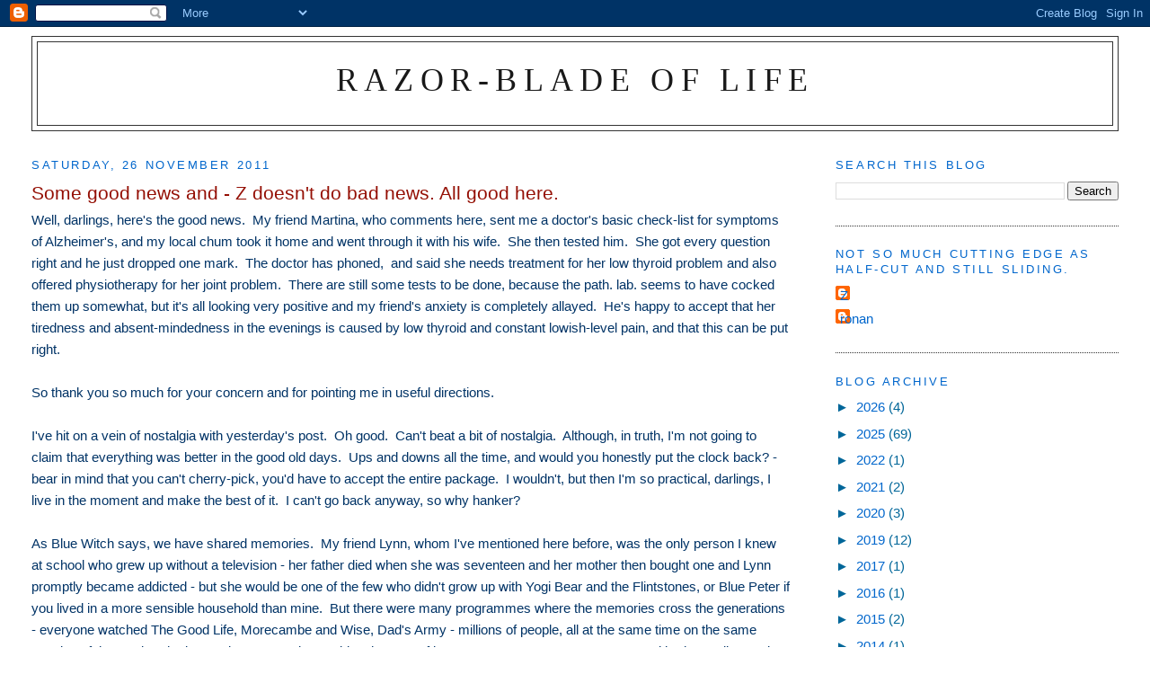

--- FILE ---
content_type: text/html; charset=UTF-8
request_url: https://razorbladeoflife.blogspot.com/2011/11/some-good-news-and-z-doesnt-do-bad-news.html?showComment=1322390950145
body_size: 17980
content:
<!DOCTYPE html>
<html dir='ltr'>
<head>
<link href='https://www.blogger.com/static/v1/widgets/2944754296-widget_css_bundle.css' rel='stylesheet' type='text/css'/>
<meta content='text/html; charset=UTF-8' http-equiv='Content-Type'/>
<meta content='blogger' name='generator'/>
<link href='https://razorbladeoflife.blogspot.com/favicon.ico' rel='icon' type='image/x-icon'/>
<link href='https://razorbladeoflife.blogspot.com/2011/11/some-good-news-and-z-doesnt-do-bad-news.html' rel='canonical'/>
<link rel="alternate" type="application/atom+xml" title="Razor-blade of Life - Atom" href="https://razorbladeoflife.blogspot.com/feeds/posts/default" />
<link rel="alternate" type="application/rss+xml" title="Razor-blade of Life - RSS" href="https://razorbladeoflife.blogspot.com/feeds/posts/default?alt=rss" />
<link rel="service.post" type="application/atom+xml" title="Razor-blade of Life - Atom" href="https://www.blogger.com/feeds/21602861/posts/default" />

<link rel="alternate" type="application/atom+xml" title="Razor-blade of Life - Atom" href="https://razorbladeoflife.blogspot.com/feeds/5441592412281472230/comments/default" />
<!--Can't find substitution for tag [blog.ieCssRetrofitLinks]-->
<meta content='https://razorbladeoflife.blogspot.com/2011/11/some-good-news-and-z-doesnt-do-bad-news.html' property='og:url'/>
<meta content='Some good news and - Z doesn&#39;t do bad news.  All good here.' property='og:title'/>
<meta content='Well, darlings, here&#39;s the good news.  My friend Martina, who comments here, sent me a doctor&#39;s basic check-list for symptoms of Alzheimer&#39;s...' property='og:description'/>
<title>Razor-blade of Life: Some good news and - Z doesn't do bad news.  All good here.</title>
<style id='page-skin-1' type='text/css'><!--
/*
-----------------------------------------------
Blogger Template Style
Name:     Minima Stretch
Date:     26 Feb 2004
----------------------------------------------- */
/* Use this with templates/template-twocol.html */
body {
background:#ffffff;
margin:0;
color:#003366;
font:x-small Georgia Serif;
font-size/* */:/**/small;
font-size: /**/small;
text-align: center;
}
a:link {
color:#0066cc;
text-decoration:none;
}
a:visited {
color:#006699;
text-decoration:none;
}
a:hover {
color:#940f04;
text-decoration:underline;
}
a img {
border-width:0;
}
/* Header
-----------------------------------------------
*/
#header-wrapper {
margin:0 2% 10px;
border:1px solid #333333;
}
#header {
margin: 5px;
border: 1px solid #333333;
text-align: center;
color:#191919;
}
#header-inner {
background-position: center;
margin-left: auto;
margin-right: auto;
}
#header h1 {
margin:5px 5px 0;
padding:15px 20px .25em;
line-height:1.2em;
text-transform:uppercase;
letter-spacing:.2em;
font: normal normal 242% Times, serif;
}
#header a {
color:#191919;
text-decoration:none;
}
#header a:hover {
color:#191919;
}
#header .description {
margin:0 5px 5px;
padding:0 20px 15px;
text-transform:uppercase;
letter-spacing:.2em;
line-height: 1.4em;
font: normal normal 86% Trebuchet, Trebuchet MS, Arial, sans-serif;
color: #333333;
}
#header img {
margin-left: auto;
margin-right: auto;
}
/* Outer-Wrapper
----------------------------------------------- */
#outer-wrapper {
margin:0;
padding:10px;
text-align:left;
font: normal normal 116% Trebuchet, Trebuchet MS, Arial, sans-serif;
}
#main-wrapper {
margin-left: 2%;
width: 67%;
float: left;
display: inline;       /* fix for doubling margin in IE */
word-wrap: break-word; /* fix for long text breaking sidebar float in IE */
overflow: hidden;      /* fix for long non-text content breaking IE sidebar float */
}
#sidebar-wrapper {
margin-right: 2%;
width: 25%;
float: right;
display: inline;       /* fix for doubling margin in IE */
word-wrap: break-word; /* fix for long text breaking sidebar float in IE */
overflow: hidden;      /* fix for long non-text content breaking IE sidebar float */
}
/* Headings
----------------------------------------------- */
h2 {
margin:1.5em 0 .75em;
font:normal normal 85% Trebuchet, Trebuchet MS, Arial, sans-serif;
line-height: 1.4em;
text-transform:uppercase;
letter-spacing:.2em;
color:#0066CC;
}
/* Posts
-----------------------------------------------
*/
h2.date-header {
margin:1.5em 0 .5em;
}
.post {
margin:.5em 0 1.5em;
border-bottom:1px dotted #333333;
padding-bottom:1.5em;
}
.post h3 {
margin:.25em 0 0;
padding:0 0 4px;
font-size:140%;
font-weight:normal;
line-height:1.4em;
color:#940f04;
}
.post h3 a, .post h3 a:visited, .post h3 strong {
display:block;
text-decoration:none;
color:#940f04;
font-weight:normal;
}
.post h3 strong, .post h3 a:hover {
color:#003366;
}
.post-body {
margin:0 0 .75em;
line-height:1.6em;
}
.post-body blockquote {
line-height:1.3em;
}
.post-footer {
margin: .75em 0;
color:#0066CC;
text-transform:uppercase;
letter-spacing:.1em;
font: normal normal 78% Trebuchet, Trebuchet MS, Arial, sans-serif;
line-height: 1.4em;
}
.comment-link {
margin-left:.6em;
}
.post img, table.tr-caption-container {
padding:4px;
border:1px solid #333333;
}
.tr-caption-container img {
border: none;
padding: 0;
}
.post blockquote {
margin:1em 20px;
}
.post blockquote p {
margin:.75em 0;
}
/* Comments
----------------------------------------------- */
#comments h4 {
margin:1em 0;
font-weight: bold;
line-height: 1.4em;
text-transform:uppercase;
letter-spacing:.2em;
color: #0066CC;
}
#comments-block {
margin:1em 0 1.5em;
line-height:1.6em;
}
#comments-block .comment-author {
margin:.5em 0;
}
#comments-block .comment-body {
margin:.25em 0 0;
}
#comments-block .comment-footer {
margin:-.25em 0 2em;
line-height: 1.4em;
text-transform:uppercase;
letter-spacing:.1em;
}
#comments-block .comment-body p {
margin:0 0 .75em;
}
.deleted-comment {
font-style:italic;
color:gray;
}
.feed-links {
clear: both;
line-height: 2.5em;
}
#blog-pager-newer-link {
float: left;
}
#blog-pager-older-link {
float: right;
}
#blog-pager {
text-align: center;
}
/* Sidebar Content
----------------------------------------------- */
.sidebar {
color: #006699;
line-height: 1.5em;
}
.sidebar ul {
list-style:none;
margin:0 0 0;
padding:0 0 0;
}
.sidebar li {
margin:0;
padding-top:0;
padding-right:0;
padding-bottom:.25em;
padding-left:15px;
text-indent:-15px;
line-height:1.5em;
}
.sidebar .widget, .main .widget {
border-bottom:1px dotted #333333;
margin:0 0 1.5em;
padding:0 0 1.5em;
}
.main .Blog {
border-bottom-width: 0;
}
/* Profile
----------------------------------------------- */
.profile-img {
float: left;
margin-top: 0;
margin-right: 5px;
margin-bottom: 5px;
margin-left: 0;
padding: 4px;
border: 1px solid #333333;
}
.profile-data {
margin:0;
text-transform:uppercase;
letter-spacing:.1em;
font: normal normal 78% Trebuchet, Trebuchet MS, Arial, sans-serif;
color: #0066CC;
font-weight: bold;
line-height: 1.6em;
}
.profile-datablock {
margin:.5em 0 .5em;
}
.profile-textblock {
margin: 0.5em 0;
line-height: 1.6em;
}
.profile-link {
font: normal normal 78% Trebuchet, Trebuchet MS, Arial, sans-serif;
text-transform: uppercase;
letter-spacing: .1em;
}
/* Footer
----------------------------------------------- */
#footer {
width:660px;
clear:both;
margin:0 auto;
padding-top:15px;
line-height: 1.6em;
text-transform:uppercase;
letter-spacing:.1em;
text-align: center;
}

--></style>
<link href='https://www.blogger.com/dyn-css/authorization.css?targetBlogID=21602861&amp;zx=6318b78d-43cc-4ce7-9ad3-8fc97b5714e0' media='none' onload='if(media!=&#39;all&#39;)media=&#39;all&#39;' rel='stylesheet'/><noscript><link href='https://www.blogger.com/dyn-css/authorization.css?targetBlogID=21602861&amp;zx=6318b78d-43cc-4ce7-9ad3-8fc97b5714e0' rel='stylesheet'/></noscript>
<meta name='google-adsense-platform-account' content='ca-host-pub-1556223355139109'/>
<meta name='google-adsense-platform-domain' content='blogspot.com'/>

</head>
<body>
<div class='navbar section' id='navbar'><div class='widget Navbar' data-version='1' id='Navbar1'><script type="text/javascript">
    function setAttributeOnload(object, attribute, val) {
      if(window.addEventListener) {
        window.addEventListener('load',
          function(){ object[attribute] = val; }, false);
      } else {
        window.attachEvent('onload', function(){ object[attribute] = val; });
      }
    }
  </script>
<div id="navbar-iframe-container"></div>
<script type="text/javascript" src="https://apis.google.com/js/platform.js"></script>
<script type="text/javascript">
      gapi.load("gapi.iframes:gapi.iframes.style.bubble", function() {
        if (gapi.iframes && gapi.iframes.getContext) {
          gapi.iframes.getContext().openChild({
              url: 'https://www.blogger.com/navbar/21602861?po\x3d5441592412281472230\x26origin\x3dhttps://razorbladeoflife.blogspot.com',
              where: document.getElementById("navbar-iframe-container"),
              id: "navbar-iframe"
          });
        }
      });
    </script><script type="text/javascript">
(function() {
var script = document.createElement('script');
script.type = 'text/javascript';
script.src = '//pagead2.googlesyndication.com/pagead/js/google_top_exp.js';
var head = document.getElementsByTagName('head')[0];
if (head) {
head.appendChild(script);
}})();
</script>
</div></div>
<div id='outer-wrapper'><div id='wrap2'>
<!-- skip links for text browsers -->
<span id='skiplinks' style='display:none;'>
<a href='#main'>skip to main </a> |
      <a href='#sidebar'>skip to sidebar</a>
</span>
<div id='header-wrapper'>
<div class='header section' id='header'><div class='widget Header' data-version='1' id='Header1'>
<div id='header-inner'>
<div class='titlewrapper'>
<h1 class='title'>
<a href='https://razorbladeoflife.blogspot.com/'>
Razor-blade of Life
</a>
</h1>
</div>
<div class='descriptionwrapper'>
<p class='description'><span>
</span></p>
</div>
</div>
</div></div>
</div>
<div id='content-wrapper'>
<div id='crosscol-wrapper' style='text-align:center'>
<div class='crosscol no-items section' id='crosscol'></div>
</div>
<div id='main-wrapper'>
<div class='main section' id='main'><div class='widget Blog' data-version='1' id='Blog1'>
<div class='blog-posts hfeed'>

          <div class="date-outer">
        
<h2 class='date-header'><span>Saturday, 26 November 2011</span></h2>

          <div class="date-posts">
        
<div class='post-outer'>
<div class='post hentry uncustomized-post-template' itemprop='blogPost' itemscope='itemscope' itemtype='http://schema.org/BlogPosting'>
<meta content='21602861' itemprop='blogId'/>
<meta content='5441592412281472230' itemprop='postId'/>
<a name='5441592412281472230'></a>
<h3 class='post-title entry-title' itemprop='name'>
Some good news and - Z doesn't do bad news.  All good here.
</h3>
<div class='post-header'>
<div class='post-header-line-1'></div>
</div>
<div class='post-body entry-content' id='post-body-5441592412281472230' itemprop='description articleBody'>
Well, darlings, here's the good news. &nbsp;My friend Martina, who comments here, sent me a doctor's basic check-list for symptoms of Alzheimer's, and my local chum took it home and went through it with his wife. &nbsp;She then tested him. &nbsp;She got every question right and he just dropped one mark. &nbsp;The doctor has phoned, &nbsp;and said she needs treatment for her low thyroid problem and also offered physiotherapy for her joint problem. &nbsp;There are still some tests to be done, because the path. lab. seems to have cocked them up somewhat, but it's all looking very positive and my friend's anxiety is completely allayed. &nbsp;He's happy to accept that her tiredness and absent-mindedness in the evenings is caused by low thyroid and constant lowish-level pain, and that this can be put right.<br />
<br />
So thank you so much for your concern and for pointing me in useful directions. <br />
<br />
I've hit on a vein of nostalgia with yesterday's post. &nbsp;Oh good. &nbsp;Can't beat a bit of nostalgia. &nbsp;Although, in truth, I'm not going to claim that everything was better in the good old days. &nbsp;Ups and downs all the time, and would you honestly put the clock back? - bear in mind that you can't cherry-pick, you'd have to accept the entire package. &nbsp;I wouldn't, but then I'm so practical, darlings, I live in the moment and make the best of it. &nbsp;I can't go back anyway, so why hanker?<br />
<br />
As Blue Witch says, we have shared memories. &nbsp;My friend Lynn, whom I've mentioned here before, was the only person I knew at school who grew up without a television - her father died when she was seventeen and her mother then bought one and Lynn promptly became addicted - but she would be one of the few who didn't grow up with Yogi Bear and the Flintstones, or Blue Peter if you lived in a more sensible household than mine. &nbsp;But there were many programmes where the memories cross the generations - everyone watched The Good Life, Morecambe and Wise, Dad's Army - millions of people, all at the same time on the same evening of the week. &nbsp;The last series I remember making that sort of impact was some twenty years ago, with The Darling Buds of May. &nbsp;"Perfick" became the stock expression of approval that year. <br />
<br />
My point is, not that there haven't been some hugely popular programmes since, but I don't think that they transcend the age and social barriers any more in the way they did in the 60s, 70s and 80s. &nbsp;Strictly, I suppose, but then I don't actually watch that myself, so I can't really say. <br />
<br />
What do you think?<br />
<br />
<div style='clear: both;'></div>
</div>
<div class='post-footer'>
<div class='post-footer-line post-footer-line-1'>
<span class='post-author vcard'>
Posted by
<span class='fn' itemprop='author' itemscope='itemscope' itemtype='http://schema.org/Person'>
<meta content='https://www.blogger.com/profile/00822383355869390919' itemprop='url'/>
<a class='g-profile' href='https://www.blogger.com/profile/00822383355869390919' rel='author' title='author profile'>
<span itemprop='name'>Z</span>
</a>
</span>
</span>
<span class='post-timestamp'>
at
<meta content='https://razorbladeoflife.blogspot.com/2011/11/some-good-news-and-z-doesnt-do-bad-news.html' itemprop='url'/>
<a class='timestamp-link' href='https://razorbladeoflife.blogspot.com/2011/11/some-good-news-and-z-doesnt-do-bad-news.html' rel='bookmark' title='permanent link'><abbr class='published' itemprop='datePublished' title='2011-11-26T09:23:00Z'>9:23 am</abbr></a>
</span>
<span class='post-comment-link'>
</span>
<span class='post-icons'>
<span class='item-action'>
<a href='https://www.blogger.com/email-post/21602861/5441592412281472230' title='Email Post'>
<img alt='' class='icon-action' height='13' src='https://resources.blogblog.com/img/icon18_email.gif' width='18'/>
</a>
</span>
<span class='item-control blog-admin pid-1946564374'>
<a href='https://www.blogger.com/post-edit.g?blogID=21602861&postID=5441592412281472230&from=pencil' title='Edit Post'>
<img alt='' class='icon-action' height='18' src='https://resources.blogblog.com/img/icon18_edit_allbkg.gif' width='18'/>
</a>
</span>
</span>
<div class='post-share-buttons goog-inline-block'>
</div>
</div>
<div class='post-footer-line post-footer-line-2'>
<span class='post-labels'>
</span>
</div>
<div class='post-footer-line post-footer-line-3'>
<span class='post-location'>
</span>
</div>
</div>
</div>
<div class='comments' id='comments'>
<a name='comments'></a>
<h4>21 comments:</h4>
<div id='Blog1_comments-block-wrapper'>
<dl class='avatar-comment-indent' id='comments-block'>
<dt class='comment-author ' id='c3428517699958154141'>
<a name='c3428517699958154141'></a>
<div class="avatar-image-container vcard"><span dir="ltr"><a href="https://www.blogger.com/profile/09308172310486574510" target="" rel="nofollow" onclick="" class="avatar-hovercard" id="av-3428517699958154141-09308172310486574510"><img src="https://resources.blogblog.com/img/blank.gif" width="35" height="35" class="delayLoad" style="display: none;" longdesc="//blogger.googleusercontent.com/img/b/R29vZ2xl/AVvXsEjjsMyx_tgOJvXOcgipBonFfUaYBL93bjxHDI-AcYJw0apM5Hu3u5hIFmFKzi9w3mVBChbRJjHY_l6Q9bFgedeWeFarh6Rr-L8kQCgu3cS1OV_kqQee7789Julwatjt-Q/s45-c/syrian-hamster_000008437184.jpg" alt="" title="Gledwood">

<noscript><img src="//blogger.googleusercontent.com/img/b/R29vZ2xl/AVvXsEjjsMyx_tgOJvXOcgipBonFfUaYBL93bjxHDI-AcYJw0apM5Hu3u5hIFmFKzi9w3mVBChbRJjHY_l6Q9bFgedeWeFarh6Rr-L8kQCgu3cS1OV_kqQee7789Julwatjt-Q/s45-c/syrian-hamster_000008437184.jpg" width="35" height="35" class="photo" alt=""></noscript></a></span></div>
<a href='https://www.blogger.com/profile/09308172310486574510' rel='nofollow'>Gledwood</a>
said...
</dt>
<dd class='comment-body' id='Blog1_cmt-3428517699958154141'>
<p>
I keep forgetting words and names. Is that Alzheimers or just stupidity??
</p>
</dd>
<dd class='comment-footer'>
<span class='comment-timestamp'>
<a href='https://razorbladeoflife.blogspot.com/2011/11/some-good-news-and-z-doesnt-do-bad-news.html?showComment=1322304348612#c3428517699958154141' title='comment permalink'>
10:45 am
</a>
<span class='item-control blog-admin pid-1762213022'>
<a class='comment-delete' href='https://www.blogger.com/comment/delete/21602861/3428517699958154141' title='Delete Comment'>
<img src='https://resources.blogblog.com/img/icon_delete13.gif'/>
</a>
</span>
</span>
</dd>
<dt class='comment-author ' id='c3700354573193119402'>
<a name='c3700354573193119402'></a>
<div class="avatar-image-container avatar-stock"><span dir="ltr"><a href="https://www.blogger.com/profile/07469442580348062913" target="" rel="nofollow" onclick="" class="avatar-hovercard" id="av-3700354573193119402-07469442580348062913"><img src="//www.blogger.com/img/blogger_logo_round_35.png" width="35" height="35" alt="" title="Roses">

</a></span></div>
<a href='https://www.blogger.com/profile/07469442580348062913' rel='nofollow'>Roses</a>
said...
</dt>
<dd class='comment-body' id='Blog1_cmt-3700354573193119402'>
<p>
I&#39;m glad your friend is getting sorted. Low-level pain, from what I&#39;ve seen from other peoples&#39; experience, is the most debilitating.<br /><br />I confess, I don&#39;t watch much television anymore. I tend to be on here.<br /><br />I think the last TV series I was glued to was the X-Files. Mind you, I do have a load of Criminal Minds dvds when I&#39;m in the mood for murder and mayhem.
</p>
</dd>
<dd class='comment-footer'>
<span class='comment-timestamp'>
<a href='https://razorbladeoflife.blogspot.com/2011/11/some-good-news-and-z-doesnt-do-bad-news.html?showComment=1322304925922#c3700354573193119402' title='comment permalink'>
10:55 am
</a>
<span class='item-control blog-admin pid-1743994459'>
<a class='comment-delete' href='https://www.blogger.com/comment/delete/21602861/3700354573193119402' title='Delete Comment'>
<img src='https://resources.blogblog.com/img/icon_delete13.gif'/>
</a>
</span>
</span>
</dd>
<dt class='comment-author blog-author' id='c2476992689942633789'>
<a name='c2476992689942633789'></a>
<div class="avatar-image-container vcard"><span dir="ltr"><a href="https://www.blogger.com/profile/00822383355869390919" target="" rel="nofollow" onclick="" class="avatar-hovercard" id="av-2476992689942633789-00822383355869390919"><img src="https://resources.blogblog.com/img/blank.gif" width="35" height="35" class="delayLoad" style="display: none;" longdesc="//blogger.googleusercontent.com/img/b/R29vZ2xl/AVvXsEifHemiNytxOlaVU07aIUYcLfQqbpkdv5hinFv3NtYXMv9ypzsTll8O-nHuDyD8dt0VlAPj7Q8rPqrHXJR6ydlCnT07m2kfm4ymZ_k6A0hbrUA-yeyvDCJObPdX1oq4/s45-c/Z.jpg" alt="" title="Z">

<noscript><img src="//blogger.googleusercontent.com/img/b/R29vZ2xl/AVvXsEifHemiNytxOlaVU07aIUYcLfQqbpkdv5hinFv3NtYXMv9ypzsTll8O-nHuDyD8dt0VlAPj7Q8rPqrHXJR6ydlCnT07m2kfm4ymZ_k6A0hbrUA-yeyvDCJObPdX1oq4/s45-c/Z.jpg" width="35" height="35" class="photo" alt=""></noscript></a></span></div>
<a href='https://www.blogger.com/profile/00822383355869390919' rel='nofollow'>Z</a>
said...
</dt>
<dd class='comment-body' id='Blog1_cmt-2476992689942633789'>
<p>
Neither, Gledwood my love.  It&#39;s years of illness.  You use your brain though, there&#39;s nothing wrong with it, it&#39;s just concentration and that&#39;ll improve as you recover.<br /><br />What little I watch is often recorded. The unity of time as well as programme has gone.  I&#39;m not necessarily saying this is a bad thing, it was just a factor of our fairly recent past.
</p>
</dd>
<dd class='comment-footer'>
<span class='comment-timestamp'>
<a href='https://razorbladeoflife.blogspot.com/2011/11/some-good-news-and-z-doesnt-do-bad-news.html?showComment=1322306752097#c2476992689942633789' title='comment permalink'>
11:25 am
</a>
<span class='item-control blog-admin pid-1946564374'>
<a class='comment-delete' href='https://www.blogger.com/comment/delete/21602861/2476992689942633789' title='Delete Comment'>
<img src='https://resources.blogblog.com/img/icon_delete13.gif'/>
</a>
</span>
</span>
</dd>
<dt class='comment-author ' id='c9049214114001813360'>
<a name='c9049214114001813360'></a>
<div class="avatar-image-container avatar-stock"><span dir="ltr"><img src="//resources.blogblog.com/img/blank.gif" width="35" height="35" alt="" title="Sarah">

</span></div>
Sarah
said...
</dt>
<dd class='comment-body' id='Blog1_cmt-9049214114001813360'>
<p>
I&#39;ve been watching the Frozen Planet series and so has someone who sits near me at work.  I&#39;ve enjoyed going to work on a Thursday morning and discussing the programme.  The first time in years I&#39;ve been able to do that with someone.<br /><br />Mind you I never watch TV in real time anymore, the programmes aren&#39;t on at the time I want to sit down, or maybe I just don&#39;t arrange my life around TV now that I don&#39;t have to.
</p>
</dd>
<dd class='comment-footer'>
<span class='comment-timestamp'>
<a href='https://razorbladeoflife.blogspot.com/2011/11/some-good-news-and-z-doesnt-do-bad-news.html?showComment=1322308847500#c9049214114001813360' title='comment permalink'>
12:00 pm
</a>
<span class='item-control blog-admin pid-334970174'>
<a class='comment-delete' href='https://www.blogger.com/comment/delete/21602861/9049214114001813360' title='Delete Comment'>
<img src='https://resources.blogblog.com/img/icon_delete13.gif'/>
</a>
</span>
</span>
</dd>
<dt class='comment-author ' id='c3807619995028323417'>
<a name='c3807619995028323417'></a>
<div class="avatar-image-container vcard"><span dir="ltr"><a href="https://www.blogger.com/profile/09436822823840965550" target="" rel="nofollow" onclick="" class="avatar-hovercard" id="av-3807619995028323417-09436822823840965550"><img src="https://resources.blogblog.com/img/blank.gif" width="35" height="35" class="delayLoad" style="display: none;" longdesc="//blogger.googleusercontent.com/img/b/R29vZ2xl/AVvXsEh4cYxwbJuwbUSgLk03zM9-AZKqqU21DQ5j-gxasKgHl19vgJEARqnEjkdpZ4OyUxGmNpplNvRPsk5DRZydCW8oKJ1vYJetFFjbZIx0xg4x1-9gQyVy7fyJ99LTUDIHSoM/s45-c/Jenny+1983+smaller.tif" alt="" title="allotmentqueen">

<noscript><img src="//blogger.googleusercontent.com/img/b/R29vZ2xl/AVvXsEh4cYxwbJuwbUSgLk03zM9-AZKqqU21DQ5j-gxasKgHl19vgJEARqnEjkdpZ4OyUxGmNpplNvRPsk5DRZydCW8oKJ1vYJetFFjbZIx0xg4x1-9gQyVy7fyJ99LTUDIHSoM/s45-c/Jenny+1983+smaller.tif" width="35" height="35" class="photo" alt=""></noscript></a></span></div>
<a href='https://www.blogger.com/profile/09436822823840965550' rel='nofollow'>allotmentqueen</a>
said...
</dt>
<dd class='comment-body' id='Blog1_cmt-3807619995028323417'>
<p>
I have low thyroid which is controlled by tablets.  It certainly can make you very tired.  The good thing, though, is that it entitles you to free prescriptions on medical grounds, and that&#39;s for ALL your prescriptions.  Make sure your friend knows this, as it was the pharmacist who picked up on this for me, not the doctor.
</p>
</dd>
<dd class='comment-footer'>
<span class='comment-timestamp'>
<a href='https://razorbladeoflife.blogspot.com/2011/11/some-good-news-and-z-doesnt-do-bad-news.html?showComment=1322309612034#c3807619995028323417' title='comment permalink'>
12:13 pm
</a>
<span class='item-control blog-admin pid-32823219'>
<a class='comment-delete' href='https://www.blogger.com/comment/delete/21602861/3807619995028323417' title='Delete Comment'>
<img src='https://resources.blogblog.com/img/icon_delete13.gif'/>
</a>
</span>
</span>
</dd>
<dt class='comment-author blog-author' id='c1515647941061091637'>
<a name='c1515647941061091637'></a>
<div class="avatar-image-container vcard"><span dir="ltr"><a href="https://www.blogger.com/profile/00822383355869390919" target="" rel="nofollow" onclick="" class="avatar-hovercard" id="av-1515647941061091637-00822383355869390919"><img src="https://resources.blogblog.com/img/blank.gif" width="35" height="35" class="delayLoad" style="display: none;" longdesc="//blogger.googleusercontent.com/img/b/R29vZ2xl/AVvXsEifHemiNytxOlaVU07aIUYcLfQqbpkdv5hinFv3NtYXMv9ypzsTll8O-nHuDyD8dt0VlAPj7Q8rPqrHXJR6ydlCnT07m2kfm4ymZ_k6A0hbrUA-yeyvDCJObPdX1oq4/s45-c/Z.jpg" alt="" title="Z">

<noscript><img src="//blogger.googleusercontent.com/img/b/R29vZ2xl/AVvXsEifHemiNytxOlaVU07aIUYcLfQqbpkdv5hinFv3NtYXMv9ypzsTll8O-nHuDyD8dt0VlAPj7Q8rPqrHXJR6ydlCnT07m2kfm4ymZ_k6A0hbrUA-yeyvDCJObPdX1oq4/s45-c/Z.jpg" width="35" height="35" class="photo" alt=""></noscript></a></span></div>
<a href='https://www.blogger.com/profile/00822383355869390919' rel='nofollow'>Z</a>
said...
</dt>
<dd class='comment-body' id='Blog1_cmt-1515647941061091637'>
<p>
Yes, it is good to be able to do that - and David Attenborough has been a unifying force on our tv watching for decades!<br /><br />Thanks, AQ - my sister has the same problem too.  And thanks for the tip, though my friend is over retirement age so gets free prescriptions anyway.  I&#39;m thinking dismally that, since pensionable age seems to get farther away the older I get, it&#39;ll be ages before I have free prescriptions.  Not that I can remember the last time I needed one, mind you.  Ten years, perhaps.  Or longer.
</p>
</dd>
<dd class='comment-footer'>
<span class='comment-timestamp'>
<a href='https://razorbladeoflife.blogspot.com/2011/11/some-good-news-and-z-doesnt-do-bad-news.html?showComment=1322309872227#c1515647941061091637' title='comment permalink'>
12:17 pm
</a>
<span class='item-control blog-admin pid-1946564374'>
<a class='comment-delete' href='https://www.blogger.com/comment/delete/21602861/1515647941061091637' title='Delete Comment'>
<img src='https://resources.blogblog.com/img/icon_delete13.gif'/>
</a>
</span>
</span>
</dd>
<dt class='comment-author ' id='c2385229432539656892'>
<a name='c2385229432539656892'></a>
<div class="avatar-image-container avatar-stock"><span dir="ltr"><img src="//resources.blogblog.com/img/blank.gif" width="35" height="35" alt="" title="Anonymous">

</span></div>
Anonymous
said...
</dt>
<dd class='comment-body' id='Blog1_cmt-2385229432539656892'>
<p>
Like Roses I think the X files was one of the last I watched regularly, and Twin Peaks.  Now I rarely watch anything at all, and what I do watch is recorded.  <br /><br />I do remember that our church had to change the time of the evening service because of the Forsyte Saga - otherwise no one would have turned up!
</p>
</dd>
<dd class='comment-footer'>
<span class='comment-timestamp'>
<a href='https://razorbladeoflife.blogspot.com/2011/11/some-good-news-and-z-doesnt-do-bad-news.html?showComment=1322319340214#c2385229432539656892' title='comment permalink'>
2:55 pm
</a>
<span class='item-control blog-admin pid-334970174'>
<a class='comment-delete' href='https://www.blogger.com/comment/delete/21602861/2385229432539656892' title='Delete Comment'>
<img src='https://resources.blogblog.com/img/icon_delete13.gif'/>
</a>
</span>
</span>
</dd>
<dt class='comment-author blog-author' id='c5636030918138788178'>
<a name='c5636030918138788178'></a>
<div class="avatar-image-container vcard"><span dir="ltr"><a href="https://www.blogger.com/profile/00822383355869390919" target="" rel="nofollow" onclick="" class="avatar-hovercard" id="av-5636030918138788178-00822383355869390919"><img src="https://resources.blogblog.com/img/blank.gif" width="35" height="35" class="delayLoad" style="display: none;" longdesc="//blogger.googleusercontent.com/img/b/R29vZ2xl/AVvXsEifHemiNytxOlaVU07aIUYcLfQqbpkdv5hinFv3NtYXMv9ypzsTll8O-nHuDyD8dt0VlAPj7Q8rPqrHXJR6ydlCnT07m2kfm4ymZ_k6A0hbrUA-yeyvDCJObPdX1oq4/s45-c/Z.jpg" alt="" title="Z">

<noscript><img src="//blogger.googleusercontent.com/img/b/R29vZ2xl/AVvXsEifHemiNytxOlaVU07aIUYcLfQqbpkdv5hinFv3NtYXMv9ypzsTll8O-nHuDyD8dt0VlAPj7Q8rPqrHXJR6ydlCnT07m2kfm4ymZ_k6A0hbrUA-yeyvDCJObPdX1oq4/s45-c/Z.jpg" width="35" height="35" class="photo" alt=""></noscript></a></span></div>
<a href='https://www.blogger.com/profile/00822383355869390919' rel='nofollow'>Z</a>
said...
</dt>
<dd class='comment-body' id='Blog1_cmt-5636030918138788178'>
<p>
Mostly American stuff here too, Six Feet Under, Dexter, The Wire and so on.  A bit of late-night nastiness, evidently.  I do give myself away, don&#39;t I?<br /><br />We stopped going to Evensong (and to church!) because of the Forsyte Saga.  And I never got going with Guides because it was the same night as The Man From Uncle!
</p>
</dd>
<dd class='comment-footer'>
<span class='comment-timestamp'>
<a href='https://razorbladeoflife.blogspot.com/2011/11/some-good-news-and-z-doesnt-do-bad-news.html?showComment=1322319956417#c5636030918138788178' title='comment permalink'>
3:05 pm
</a>
<span class='item-control blog-admin pid-1946564374'>
<a class='comment-delete' href='https://www.blogger.com/comment/delete/21602861/5636030918138788178' title='Delete Comment'>
<img src='https://resources.blogblog.com/img/icon_delete13.gif'/>
</a>
</span>
</span>
</dd>
<dt class='comment-author ' id='c2507345608450188457'>
<a name='c2507345608450188457'></a>
<div class="avatar-image-container avatar-stock"><span dir="ltr"><a href="http://blue-witch.co.uk/" target="" rel="nofollow" onclick=""><img src="//resources.blogblog.com/img/blank.gif" width="35" height="35" alt="" title="Blue Witch">

</a></span></div>
<a href='http://blue-witch.co.uk/' rel='nofollow'>Blue Witch</a>
said...
</dt>
<dd class='comment-body' id='Blog1_cmt-2507345608450188457'>
<p>
What programmes of today will be worth repeating in the future?<br /><br />Could you send me over the Alzheimer&#39;s checklist, please.  I forget why I need it though... ;)
</p>
</dd>
<dd class='comment-footer'>
<span class='comment-timestamp'>
<a href='https://razorbladeoflife.blogspot.com/2011/11/some-good-news-and-z-doesnt-do-bad-news.html?showComment=1322320071262#c2507345608450188457' title='comment permalink'>
3:07 pm
</a>
<span class='item-control blog-admin pid-334970174'>
<a class='comment-delete' href='https://www.blogger.com/comment/delete/21602861/2507345608450188457' title='Delete Comment'>
<img src='https://resources.blogblog.com/img/icon_delete13.gif'/>
</a>
</span>
</span>
</dd>
<dt class='comment-author ' id='c1990330385657146998'>
<a name='c1990330385657146998'></a>
<div class="avatar-image-container avatar-stock"><span dir="ltr"><a href="https://www.blogger.com/profile/11346682505354790114" target="" rel="nofollow" onclick="" class="avatar-hovercard" id="av-1990330385657146998-11346682505354790114"><img src="//www.blogger.com/img/blogger_logo_round_35.png" width="35" height="35" alt="" title="Unknown">

</a></span></div>
<a href='https://www.blogger.com/profile/11346682505354790114' rel='nofollow'>Unknown</a>
said...
</dt>
<dd class='comment-body' id='Blog1_cmt-1990330385657146998'>
<p>
I&#39;d rather stick pins in my eyes than watch reality t.v.<br />The comedy in the 70&#39;s and 80&#39;s is unparalelled, and, due to the PC brigade, will never come back.<br />Who remembers &#39;Love thy neighbour&#39;, or &#39;&#39;Til death do us part&#39;?
</p>
</dd>
<dd class='comment-footer'>
<span class='comment-timestamp'>
<a href='https://razorbladeoflife.blogspot.com/2011/11/some-good-news-and-z-doesnt-do-bad-news.html?showComment=1322322523988#c1990330385657146998' title='comment permalink'>
3:48 pm
</a>
<span class='item-control blog-admin pid-236568656'>
<a class='comment-delete' href='https://www.blogger.com/comment/delete/21602861/1990330385657146998' title='Delete Comment'>
<img src='https://resources.blogblog.com/img/icon_delete13.gif'/>
</a>
</span>
</span>
</dd>
<dt class='comment-author blog-author' id='c3254639177215919688'>
<a name='c3254639177215919688'></a>
<div class="avatar-image-container vcard"><span dir="ltr"><a href="https://www.blogger.com/profile/00822383355869390919" target="" rel="nofollow" onclick="" class="avatar-hovercard" id="av-3254639177215919688-00822383355869390919"><img src="https://resources.blogblog.com/img/blank.gif" width="35" height="35" class="delayLoad" style="display: none;" longdesc="//blogger.googleusercontent.com/img/b/R29vZ2xl/AVvXsEifHemiNytxOlaVU07aIUYcLfQqbpkdv5hinFv3NtYXMv9ypzsTll8O-nHuDyD8dt0VlAPj7Q8rPqrHXJR6ydlCnT07m2kfm4ymZ_k6A0hbrUA-yeyvDCJObPdX1oq4/s45-c/Z.jpg" alt="" title="Z">

<noscript><img src="//blogger.googleusercontent.com/img/b/R29vZ2xl/AVvXsEifHemiNytxOlaVU07aIUYcLfQqbpkdv5hinFv3NtYXMv9ypzsTll8O-nHuDyD8dt0VlAPj7Q8rPqrHXJR6ydlCnT07m2kfm4ymZ_k6A0hbrUA-yeyvDCJObPdX1oq4/s45-c/Z.jpg" width="35" height="35" class="photo" alt=""></noscript></a></span></div>
<a href='https://www.blogger.com/profile/00822383355869390919' rel='nofollow'>Z</a>
said...
</dt>
<dd class='comment-body' id='Blog1_cmt-3254639177215919688'>
<p>
Well, if you look back through very old Radio Timeses, there has always been a good share of dross.  It&#39;s the best that we remember.<br /><br />Duly sent.  If anyone else wants it, email me (address on profile).  I&#39;ve got it as a scan embedded in an email and I can&#39;t copy it onto here without typing it out.
</p>
</dd>
<dd class='comment-footer'>
<span class='comment-timestamp'>
<a href='https://razorbladeoflife.blogspot.com/2011/11/some-good-news-and-z-doesnt-do-bad-news.html?showComment=1322322693181#c3254639177215919688' title='comment permalink'>
3:51 pm
</a>
<span class='item-control blog-admin pid-1946564374'>
<a class='comment-delete' href='https://www.blogger.com/comment/delete/21602861/3254639177215919688' title='Delete Comment'>
<img src='https://resources.blogblog.com/img/icon_delete13.gif'/>
</a>
</span>
</span>
</dd>
<dt class='comment-author blog-author' id='c5463956414484424449'>
<a name='c5463956414484424449'></a>
<div class="avatar-image-container vcard"><span dir="ltr"><a href="https://www.blogger.com/profile/00822383355869390919" target="" rel="nofollow" onclick="" class="avatar-hovercard" id="av-5463956414484424449-00822383355869390919"><img src="https://resources.blogblog.com/img/blank.gif" width="35" height="35" class="delayLoad" style="display: none;" longdesc="//blogger.googleusercontent.com/img/b/R29vZ2xl/AVvXsEifHemiNytxOlaVU07aIUYcLfQqbpkdv5hinFv3NtYXMv9ypzsTll8O-nHuDyD8dt0VlAPj7Q8rPqrHXJR6ydlCnT07m2kfm4ymZ_k6A0hbrUA-yeyvDCJObPdX1oq4/s45-c/Z.jpg" alt="" title="Z">

<noscript><img src="//blogger.googleusercontent.com/img/b/R29vZ2xl/AVvXsEifHemiNytxOlaVU07aIUYcLfQqbpkdv5hinFv3NtYXMv9ypzsTll8O-nHuDyD8dt0VlAPj7Q8rPqrHXJR6ydlCnT07m2kfm4ymZ_k6A0hbrUA-yeyvDCJObPdX1oq4/s45-c/Z.jpg" width="35" height="35" class="photo" alt=""></noscript></a></span></div>
<a href='https://www.blogger.com/profile/00822383355869390919' rel='nofollow'>Z</a>
said...
</dt>
<dd class='comment-body' id='Blog1_cmt-5463956414484424449'>
<p>
John, darling, you&#39;ve got enough problems without sticking pins in your eyes.  Please don&#39;t.  I promise not to make you watch anything I don&#39;t.<br /><br />I wonder how they would all hold up now? However good, some of them are bound to have dated horribly, while others don&#39;t seem to be affected by the passage of time.
</p>
</dd>
<dd class='comment-footer'>
<span class='comment-timestamp'>
<a href='https://razorbladeoflife.blogspot.com/2011/11/some-good-news-and-z-doesnt-do-bad-news.html?showComment=1322322804685#c5463956414484424449' title='comment permalink'>
3:53 pm
</a>
<span class='item-control blog-admin pid-1946564374'>
<a class='comment-delete' href='https://www.blogger.com/comment/delete/21602861/5463956414484424449' title='Delete Comment'>
<img src='https://resources.blogblog.com/img/icon_delete13.gif'/>
</a>
</span>
</span>
</dd>
<dt class='comment-author ' id='c8198333220159096882'>
<a name='c8198333220159096882'></a>
<div class="avatar-image-container vcard"><span dir="ltr"><a href="https://www.blogger.com/profile/10600329429654831610" target="" rel="nofollow" onclick="" class="avatar-hovercard" id="av-8198333220159096882-10600329429654831610"><img src="https://resources.blogblog.com/img/blank.gif" width="35" height="35" class="delayLoad" style="display: none;" longdesc="//blogger.googleusercontent.com/img/b/R29vZ2xl/AVvXsEjfeEa-1qQHOINlfllVz6wbJFrwQmkBKtezglQ05N7k-ErGY6JECA0t65mfzC81H8AqWRcW2m36RlUEgxzKfZEGJelEWqp4HBKFK83Zhx90rDTvtTIQ08iF215agtkslw/s45-c/Eyes.jpg" alt="" title="Liz">

<noscript><img src="//blogger.googleusercontent.com/img/b/R29vZ2xl/AVvXsEjfeEa-1qQHOINlfllVz6wbJFrwQmkBKtezglQ05N7k-ErGY6JECA0t65mfzC81H8AqWRcW2m36RlUEgxzKfZEGJelEWqp4HBKFK83Zhx90rDTvtTIQ08iF215agtkslw/s45-c/Eyes.jpg" width="35" height="35" class="photo" alt=""></noscript></a></span></div>
<a href='https://www.blogger.com/profile/10600329429654831610' rel='nofollow'>Liz</a>
said...
</dt>
<dd class='comment-body' id='Blog1_cmt-8198333220159096882'>
<p>
I hated &#39;Till Death Us Do Part&#39; - it seemed to me, watching as a child, to consist of people shouting at each other.  &#39;Dad&#39;s Army&#39; is still repeated on BBC2 and it is still funny but most sitcoms from that era were awful and even the stuff you remember as being good seems horribly dated if you try and watch it now.  I do still laugh at &#39;Blackadder&#39; though, despite the fact that I can recite most of the dialogue without watching it.  Actually, perhaps that is the trick - set your TV show, regardless of whether it is comedy or drama, in the past and that way it doesn&#39;t date as badly.<br /><br />I think a lot of programmes had funny episodes but overall were quite lame - &#39;Only Fools and Horses&#39; is a good example of this.  Eveyone remembers the episode with the chandelier or the one with Del Boy falling through the bar, but most episodes of that show weren&#39;t up to the standard of those two.  <br /><br />This comment is nearly long enough to be a blog post - I&#39;ll shut up now.
</p>
</dd>
<dd class='comment-footer'>
<span class='comment-timestamp'>
<a href='https://razorbladeoflife.blogspot.com/2011/11/some-good-news-and-z-doesnt-do-bad-news.html?showComment=1322330102869#c8198333220159096882' title='comment permalink'>
5:55 pm
</a>
<span class='item-control blog-admin pid-248034644'>
<a class='comment-delete' href='https://www.blogger.com/comment/delete/21602861/8198333220159096882' title='Delete Comment'>
<img src='https://resources.blogblog.com/img/icon_delete13.gif'/>
</a>
</span>
</span>
</dd>
<dt class='comment-author ' id='c520576744754497395'>
<a name='c520576744754497395'></a>
<div class="avatar-image-container avatar-stock"><span dir="ltr"><img src="//resources.blogblog.com/img/blank.gif" width="35" height="35" alt="" title="martina">

</span></div>
martina
said...
</dt>
<dd class='comment-body' id='Blog1_cmt-520576744754497395'>
<p>
Antiques Roadshow (UK and US versions) are my addiction. Years ago girlfriends and I were addicted to Poldark.  <br />Can&#39;t stand the reality shows that seem so popular now.
</p>
</dd>
<dd class='comment-footer'>
<span class='comment-timestamp'>
<a href='https://razorbladeoflife.blogspot.com/2011/11/some-good-news-and-z-doesnt-do-bad-news.html?showComment=1322338748254#c520576744754497395' title='comment permalink'>
8:19 pm
</a>
<span class='item-control blog-admin pid-334970174'>
<a class='comment-delete' href='https://www.blogger.com/comment/delete/21602861/520576744754497395' title='Delete Comment'>
<img src='https://resources.blogblog.com/img/icon_delete13.gif'/>
</a>
</span>
</span>
</dd>
<dt class='comment-author ' id='c588562578727770517'>
<a name='c588562578727770517'></a>
<div class="avatar-image-container vcard"><span dir="ltr"><a href="https://www.blogger.com/profile/14717092173188052675" target="" rel="nofollow" onclick="" class="avatar-hovercard" id="av-588562578727770517-14717092173188052675"><img src="https://resources.blogblog.com/img/blank.gif" width="35" height="35" class="delayLoad" style="display: none;" longdesc="//blogger.googleusercontent.com/img/b/R29vZ2xl/AVvXsEj7_fKvwyWLIjcQeNYGOCiaVWbkoj6RKAti84rIDRPT8VwTP3D26MxLF1XTq_W9bki5Fod-FSmIWHNyNS2ztGEcr1oLc_YpTLQPPVTooRj4smln_p7NggiSwufaYzlmKiQ/s45-c/*" alt="" title="PixieMum">

<noscript><img src="//blogger.googleusercontent.com/img/b/R29vZ2xl/AVvXsEj7_fKvwyWLIjcQeNYGOCiaVWbkoj6RKAti84rIDRPT8VwTP3D26MxLF1XTq_W9bki5Fod-FSmIWHNyNS2ztGEcr1oLc_YpTLQPPVTooRj4smln_p7NggiSwufaYzlmKiQ/s45-c/*" width="35" height="35" class="photo" alt=""></noscript></a></span></div>
<a href='https://www.blogger.com/profile/14717092173188052675' rel='nofollow'>PixieMum</a>
said...
</dt>
<dd class='comment-body' id='Blog1_cmt-588562578727770517'>
<p>
Where the body does not make B12 naturally the symptoms can be tiredness and forgetfulness.<br /><br />An injection say every two months can make all the difference, in spite of including dark green vegetables, dried apricots and Marmite into the diet.
</p>
</dd>
<dd class='comment-footer'>
<span class='comment-timestamp'>
<a href='https://razorbladeoflife.blogspot.com/2011/11/some-good-news-and-z-doesnt-do-bad-news.html?showComment=1322340356491#c588562578727770517' title='comment permalink'>
8:45 pm
</a>
<span class='item-control blog-admin pid-1943549417'>
<a class='comment-delete' href='https://www.blogger.com/comment/delete/21602861/588562578727770517' title='Delete Comment'>
<img src='https://resources.blogblog.com/img/icon_delete13.gif'/>
</a>
</span>
</span>
</dd>
<dt class='comment-author blog-author' id='c2370792066446401211'>
<a name='c2370792066446401211'></a>
<div class="avatar-image-container vcard"><span dir="ltr"><a href="https://www.blogger.com/profile/00822383355869390919" target="" rel="nofollow" onclick="" class="avatar-hovercard" id="av-2370792066446401211-00822383355869390919"><img src="https://resources.blogblog.com/img/blank.gif" width="35" height="35" class="delayLoad" style="display: none;" longdesc="//blogger.googleusercontent.com/img/b/R29vZ2xl/AVvXsEifHemiNytxOlaVU07aIUYcLfQqbpkdv5hinFv3NtYXMv9ypzsTll8O-nHuDyD8dt0VlAPj7Q8rPqrHXJR6ydlCnT07m2kfm4ymZ_k6A0hbrUA-yeyvDCJObPdX1oq4/s45-c/Z.jpg" alt="" title="Z">

<noscript><img src="//blogger.googleusercontent.com/img/b/R29vZ2xl/AVvXsEifHemiNytxOlaVU07aIUYcLfQqbpkdv5hinFv3NtYXMv9ypzsTll8O-nHuDyD8dt0VlAPj7Q8rPqrHXJR6ydlCnT07m2kfm4ymZ_k6A0hbrUA-yeyvDCJObPdX1oq4/s45-c/Z.jpg" width="35" height="35" class="photo" alt=""></noscript></a></span></div>
<a href='https://www.blogger.com/profile/00822383355869390919' rel='nofollow'>Z</a>
said...
</dt>
<dd class='comment-body' id='Blog1_cmt-2370792066446401211'>
<p>
Is that pernicious anaemia, Madeleine, or isn&#39;t it called that now?  I took brewer&#39;s yeast for a while, years ago, and never felt so well.  Just couldn&#39;t swallow all those pills in the end, though. <br /><br />I&#39;ve given up on sitcoms and I don&#39;t watch reality shows.  I just listen to music, mostly.
</p>
</dd>
<dd class='comment-footer'>
<span class='comment-timestamp'>
<a href='https://razorbladeoflife.blogspot.com/2011/11/some-good-news-and-z-doesnt-do-bad-news.html?showComment=1322347810263#c2370792066446401211' title='comment permalink'>
10:50 pm
</a>
<span class='item-control blog-admin pid-1946564374'>
<a class='comment-delete' href='https://www.blogger.com/comment/delete/21602861/2370792066446401211' title='Delete Comment'>
<img src='https://resources.blogblog.com/img/icon_delete13.gif'/>
</a>
</span>
</span>
</dd>
<dt class='comment-author ' id='c7155626000464609085'>
<a name='c7155626000464609085'></a>
<div class="avatar-image-container vcard"><span dir="ltr"><a href="https://www.blogger.com/profile/14052133324297115131" target="" rel="nofollow" onclick="" class="avatar-hovercard" id="av-7155626000464609085-14052133324297115131"><img src="https://resources.blogblog.com/img/blank.gif" width="35" height="35" class="delayLoad" style="display: none;" longdesc="//blogger.googleusercontent.com/img/b/R29vZ2xl/AVvXsEhVpqyjc1aQkhRhMmypGclzL-6svwUd7jTf2K-mN8bvySSON2vtSOFGIGAsys0e0xwhLTp1f7ku4hKsF0v-I74HRFYB416aBMOxC0GWxAIWPYL8-j1o_79QUJcbFxROSbw/s45-c/haricot+medium.jpg" alt="" title="haricot">

<noscript><img src="//blogger.googleusercontent.com/img/b/R29vZ2xl/AVvXsEhVpqyjc1aQkhRhMmypGclzL-6svwUd7jTf2K-mN8bvySSON2vtSOFGIGAsys0e0xwhLTp1f7ku4hKsF0v-I74HRFYB416aBMOxC0GWxAIWPYL8-j1o_79QUJcbFxROSbw/s45-c/haricot+medium.jpg" width="35" height="35" class="photo" alt=""></noscript></a></span></div>
<a href='https://www.blogger.com/profile/14052133324297115131' rel='nofollow'>haricot</a>
said...
</dt>
<dd class='comment-body' id='Blog1_cmt-7155626000464609085'>
<p>
My hisband&#39;s father was suffered from Alzheimer long time ago when there was few (almost non) information about that, and he was still quite young. My sons were little kids, so my familly was confused a lot. The big progress of medical science is amazing!
</p>
</dd>
<dd class='comment-footer'>
<span class='comment-timestamp'>
<a href='https://razorbladeoflife.blogspot.com/2011/11/some-good-news-and-z-doesnt-do-bad-news.html?showComment=1322352208578#c7155626000464609085' title='comment permalink'>
12:03 am
</a>
<span class='item-control blog-admin pid-1397550224'>
<a class='comment-delete' href='https://www.blogger.com/comment/delete/21602861/7155626000464609085' title='Delete Comment'>
<img src='https://resources.blogblog.com/img/icon_delete13.gif'/>
</a>
</span>
</span>
</dd>
<dt class='comment-author ' id='c6857251138547125937'>
<a name='c6857251138547125937'></a>
<div class="avatar-image-container vcard"><span dir="ltr"><a href="https://www.blogger.com/profile/16117141586263456823" target="" rel="nofollow" onclick="" class="avatar-hovercard" id="av-6857251138547125937-16117141586263456823"><img src="https://resources.blogblog.com/img/blank.gif" width="35" height="35" class="delayLoad" style="display: none;" longdesc="//blogger.googleusercontent.com/img/b/R29vZ2xl/AVvXsEigvQUk9HArHMG0lPFCKHMM-_y5Hy9gVnVIMupTNrKUobQGNh2sI3vmWJ8nFuZVj7p1DL_oXuG-_P1NJZCH8MtPB9MkJTHmeFGRn2ju8rRdX5nSQKvODFhF420iidkiGNw/s45-c/Macy_Manga_normal.jpg" alt="" title="Macy">

<noscript><img src="//blogger.googleusercontent.com/img/b/R29vZ2xl/AVvXsEigvQUk9HArHMG0lPFCKHMM-_y5Hy9gVnVIMupTNrKUobQGNh2sI3vmWJ8nFuZVj7p1DL_oXuG-_P1NJZCH8MtPB9MkJTHmeFGRn2ju8rRdX5nSQKvODFhF420iidkiGNw/s45-c/Macy_Manga_normal.jpg" width="35" height="35" class="photo" alt=""></noscript></a></span></div>
<a href='https://www.blogger.com/profile/16117141586263456823' rel='nofollow'>Macy</a>
said...
</dt>
<dd class='comment-body' id='Blog1_cmt-6857251138547125937'>
<p>
TV programmes that transcend the generations in this house are all on Sky Atlantic,<br />And only Sky Atlantic.  Which means I&#39;m stuck with teh Sky subscription until the Cherub leaves home...
</p>
</dd>
<dd class='comment-footer'>
<span class='comment-timestamp'>
<a href='https://razorbladeoflife.blogspot.com/2011/11/some-good-news-and-z-doesnt-do-bad-news.html?showComment=1322390950145#c6857251138547125937' title='comment permalink'>
10:49 am
</a>
<span class='item-control blog-admin pid-36649959'>
<a class='comment-delete' href='https://www.blogger.com/comment/delete/21602861/6857251138547125937' title='Delete Comment'>
<img src='https://resources.blogblog.com/img/icon_delete13.gif'/>
</a>
</span>
</span>
</dd>
<dt class='comment-author ' id='c6181967632823925281'>
<a name='c6181967632823925281'></a>
<div class="avatar-image-container vcard"><span dir="ltr"><a href="https://www.blogger.com/profile/09984981877936138387" target="" rel="nofollow" onclick="" class="avatar-hovercard" id="av-6181967632823925281-09984981877936138387"><img src="https://resources.blogblog.com/img/blank.gif" width="35" height="35" class="delayLoad" style="display: none;" longdesc="//1.bp.blogspot.com/_dQrgIbgqntg/SXpnMdD_13I/AAAAAAAAA3M/j6_F5Wyp1cQ/S45-s35/j0315437.jpg" alt="" title="Ivy">

<noscript><img src="//1.bp.blogspot.com/_dQrgIbgqntg/SXpnMdD_13I/AAAAAAAAA3M/j6_F5Wyp1cQ/S45-s35/j0315437.jpg" width="35" height="35" class="photo" alt=""></noscript></a></span></div>
<a href='https://www.blogger.com/profile/09984981877936138387' rel='nofollow'>Ivy</a>
said...
</dt>
<dd class='comment-body' id='Blog1_cmt-6181967632823925281'>
<p>
I somehow can`t see the programmes of today being remembered in 40+ years time or so, in the way we remember all these favourites which you mention which we enjoyed.  There doesn`t seem any substance or real memorable humour about them - or maybe I`m hard to please?!
</p>
</dd>
<dd class='comment-footer'>
<span class='comment-timestamp'>
<a href='https://razorbladeoflife.blogspot.com/2011/11/some-good-news-and-z-doesnt-do-bad-news.html?showComment=1322428107465#c6181967632823925281' title='comment permalink'>
9:08 pm
</a>
<span class='item-control blog-admin pid-1644654248'>
<a class='comment-delete' href='https://www.blogger.com/comment/delete/21602861/6181967632823925281' title='Delete Comment'>
<img src='https://resources.blogblog.com/img/icon_delete13.gif'/>
</a>
</span>
</span>
</dd>
<dt class='comment-author blog-author' id='c7368691344602517319'>
<a name='c7368691344602517319'></a>
<div class="avatar-image-container vcard"><span dir="ltr"><a href="https://www.blogger.com/profile/00822383355869390919" target="" rel="nofollow" onclick="" class="avatar-hovercard" id="av-7368691344602517319-00822383355869390919"><img src="https://resources.blogblog.com/img/blank.gif" width="35" height="35" class="delayLoad" style="display: none;" longdesc="//blogger.googleusercontent.com/img/b/R29vZ2xl/AVvXsEifHemiNytxOlaVU07aIUYcLfQqbpkdv5hinFv3NtYXMv9ypzsTll8O-nHuDyD8dt0VlAPj7Q8rPqrHXJR6ydlCnT07m2kfm4ymZ_k6A0hbrUA-yeyvDCJObPdX1oq4/s45-c/Z.jpg" alt="" title="Z">

<noscript><img src="//blogger.googleusercontent.com/img/b/R29vZ2xl/AVvXsEifHemiNytxOlaVU07aIUYcLfQqbpkdv5hinFv3NtYXMv9ypzsTll8O-nHuDyD8dt0VlAPj7Q8rPqrHXJR6ydlCnT07m2kfm4ymZ_k6A0hbrUA-yeyvDCJObPdX1oq4/s45-c/Z.jpg" width="35" height="35" class="photo" alt=""></noscript></a></span></div>
<a href='https://www.blogger.com/profile/00822383355869390919' rel='nofollow'>Z</a>
said...
</dt>
<dd class='comment-body' id='Blog1_cmt-7368691344602517319'>
<p>
It must be dreadful to see it in someone relatively young - and, of course, to suffer from it.  Even worse than when an old person is ill.<br /><br />Seems so, Macy.  Only one generation and no Sky in this house though, so fortunately I don&#39;t know which programmes you mean!<br /><br />I don&#39;t think there&#39;s much that&#39;s really funny either, Ivy.  Mind you, I am hard to please.
</p>
</dd>
<dd class='comment-footer'>
<span class='comment-timestamp'>
<a href='https://razorbladeoflife.blogspot.com/2011/11/some-good-news-and-z-doesnt-do-bad-news.html?showComment=1322429586613#c7368691344602517319' title='comment permalink'>
9:33 pm
</a>
<span class='item-control blog-admin pid-1946564374'>
<a class='comment-delete' href='https://www.blogger.com/comment/delete/21602861/7368691344602517319' title='Delete Comment'>
<img src='https://resources.blogblog.com/img/icon_delete13.gif'/>
</a>
</span>
</span>
</dd>
<dt class='comment-author ' id='c1092821544921706624'>
<a name='c1092821544921706624'></a>
<div class="avatar-image-container vcard"><span dir="ltr"><a href="https://www.blogger.com/profile/14717092173188052675" target="" rel="nofollow" onclick="" class="avatar-hovercard" id="av-1092821544921706624-14717092173188052675"><img src="https://resources.blogblog.com/img/blank.gif" width="35" height="35" class="delayLoad" style="display: none;" longdesc="//blogger.googleusercontent.com/img/b/R29vZ2xl/AVvXsEj7_fKvwyWLIjcQeNYGOCiaVWbkoj6RKAti84rIDRPT8VwTP3D26MxLF1XTq_W9bki5Fod-FSmIWHNyNS2ztGEcr1oLc_YpTLQPPVTooRj4smln_p7NggiSwufaYzlmKiQ/s45-c/*" alt="" title="PixieMum">

<noscript><img src="//blogger.googleusercontent.com/img/b/R29vZ2xl/AVvXsEj7_fKvwyWLIjcQeNYGOCiaVWbkoj6RKAti84rIDRPT8VwTP3D26MxLF1XTq_W9bki5Fod-FSmIWHNyNS2ztGEcr1oLc_YpTLQPPVTooRj4smln_p7NggiSwufaYzlmKiQ/s45-c/*" width="35" height="35" class="photo" alt=""></noscript></a></span></div>
<a href='https://www.blogger.com/profile/14717092173188052675' rel='nofollow'>PixieMum</a>
said...
</dt>
<dd class='comment-body' id='Blog1_cmt-1092821544921706624'>
<p>
Don&#39;t think Ian&#39;s B12 is pernicious anaemia, nor dietary. It was picked up by our excellent GP so about every 7 weeks he sees a practice nurse who gives the injection.<br /><br />We can tell when the jab is due as he seems to need more sleep and runs out of energy quickly.<br /><br />Am going to send you a private message on FB re Tuesday.
</p>
</dd>
<dd class='comment-footer'>
<span class='comment-timestamp'>
<a href='https://razorbladeoflife.blogspot.com/2011/11/some-good-news-and-z-doesnt-do-bad-news.html?showComment=1322429710041#c1092821544921706624' title='comment permalink'>
9:35 pm
</a>
<span class='item-control blog-admin pid-1943549417'>
<a class='comment-delete' href='https://www.blogger.com/comment/delete/21602861/1092821544921706624' title='Delete Comment'>
<img src='https://resources.blogblog.com/img/icon_delete13.gif'/>
</a>
</span>
</span>
</dd>
</dl>
</div>
<p class='comment-footer'>
<a href='https://www.blogger.com/comment/fullpage/post/21602861/5441592412281472230' onclick='javascript:window.open(this.href, "bloggerPopup", "toolbar=0,location=0,statusbar=1,menubar=0,scrollbars=yes,width=640,height=500"); return false;'>Post a Comment</a>
</p>
</div>
</div>

        </div></div>
      
</div>
<div class='blog-pager' id='blog-pager'>
<span id='blog-pager-newer-link'>
<a class='blog-pager-newer-link' href='https://razorbladeoflife.blogspot.com/2011/11/z-goes-on-holiday.html' id='Blog1_blog-pager-newer-link' title='Newer Post'>Newer Post</a>
</span>
<span id='blog-pager-older-link'>
<a class='blog-pager-older-link' href='https://razorbladeoflife.blogspot.com/2011/11/z-and-sage-sit-apart.html' id='Blog1_blog-pager-older-link' title='Older Post'>Older Post</a>
</span>
<a class='home-link' href='https://razorbladeoflife.blogspot.com/'>Home</a>
</div>
<div class='clear'></div>
<div class='post-feeds'>
<div class='feed-links'>
Subscribe to:
<a class='feed-link' href='https://razorbladeoflife.blogspot.com/feeds/5441592412281472230/comments/default' target='_blank' type='application/atom+xml'>Post Comments (Atom)</a>
</div>
</div>
</div></div>
</div>
<div id='sidebar-wrapper'>
<div class='sidebar section' id='sidebar'><div class='widget BlogSearch' data-version='1' id='BlogSearch1'>
<h2 class='title'>Search This Blog</h2>
<div class='widget-content'>
<div id='BlogSearch1_form'>
<form action='https://razorbladeoflife.blogspot.com/search' class='gsc-search-box' target='_top'>
<table cellpadding='0' cellspacing='0' class='gsc-search-box'>
<tbody>
<tr>
<td class='gsc-input'>
<input autocomplete='off' class='gsc-input' name='q' size='10' title='search' type='text' value=''/>
</td>
<td class='gsc-search-button'>
<input class='gsc-search-button' title='search' type='submit' value='Search'/>
</td>
</tr>
</tbody>
</table>
</form>
</div>
</div>
<div class='clear'></div>
</div><div class='widget Profile' data-version='1' id='Profile1'>
<h2>Not so much cutting edge as half-cut and still sliding.</h2>
<div class='widget-content'>
<ul>
<li><a class='profile-name-link g-profile' href='https://www.blogger.com/profile/00822383355869390919' style='background-image: url(//www.blogger.com/img/logo-16.png);'>Z</a></li>
<li><a class='profile-name-link g-profile' href='https://www.blogger.com/profile/12472691414344306145' style='background-image: url(//www.blogger.com/img/logo-16.png);'>ronan</a></li>
</ul>
<div class='clear'></div>
</div>
</div><div class='widget BlogArchive' data-version='1' id='BlogArchive1'>
<h2>Blog Archive</h2>
<div class='widget-content'>
<div id='ArchiveList'>
<div id='BlogArchive1_ArchiveList'>
<ul class='hierarchy'>
<li class='archivedate collapsed'>
<a class='toggle' href='javascript:void(0)'>
<span class='zippy'>

        &#9658;&#160;
      
</span>
</a>
<a class='post-count-link' href='https://razorbladeoflife.blogspot.com/2026/'>
2026
</a>
<span class='post-count' dir='ltr'>(4)</span>
<ul class='hierarchy'>
<li class='archivedate collapsed'>
<a class='toggle' href='javascript:void(0)'>
<span class='zippy'>

        &#9658;&#160;
      
</span>
</a>
<a class='post-count-link' href='https://razorbladeoflife.blogspot.com/2026/01/'>
January
</a>
<span class='post-count' dir='ltr'>(4)</span>
</li>
</ul>
</li>
</ul>
<ul class='hierarchy'>
<li class='archivedate collapsed'>
<a class='toggle' href='javascript:void(0)'>
<span class='zippy'>

        &#9658;&#160;
      
</span>
</a>
<a class='post-count-link' href='https://razorbladeoflife.blogspot.com/2025/'>
2025
</a>
<span class='post-count' dir='ltr'>(69)</span>
<ul class='hierarchy'>
<li class='archivedate collapsed'>
<a class='toggle' href='javascript:void(0)'>
<span class='zippy'>

        &#9658;&#160;
      
</span>
</a>
<a class='post-count-link' href='https://razorbladeoflife.blogspot.com/2025/12/'>
December
</a>
<span class='post-count' dir='ltr'>(7)</span>
</li>
</ul>
<ul class='hierarchy'>
<li class='archivedate collapsed'>
<a class='toggle' href='javascript:void(0)'>
<span class='zippy'>

        &#9658;&#160;
      
</span>
</a>
<a class='post-count-link' href='https://razorbladeoflife.blogspot.com/2025/11/'>
November
</a>
<span class='post-count' dir='ltr'>(8)</span>
</li>
</ul>
<ul class='hierarchy'>
<li class='archivedate collapsed'>
<a class='toggle' href='javascript:void(0)'>
<span class='zippy'>

        &#9658;&#160;
      
</span>
</a>
<a class='post-count-link' href='https://razorbladeoflife.blogspot.com/2025/10/'>
October
</a>
<span class='post-count' dir='ltr'>(4)</span>
</li>
</ul>
<ul class='hierarchy'>
<li class='archivedate collapsed'>
<a class='toggle' href='javascript:void(0)'>
<span class='zippy'>

        &#9658;&#160;
      
</span>
</a>
<a class='post-count-link' href='https://razorbladeoflife.blogspot.com/2025/09/'>
September
</a>
<span class='post-count' dir='ltr'>(4)</span>
</li>
</ul>
<ul class='hierarchy'>
<li class='archivedate collapsed'>
<a class='toggle' href='javascript:void(0)'>
<span class='zippy'>

        &#9658;&#160;
      
</span>
</a>
<a class='post-count-link' href='https://razorbladeoflife.blogspot.com/2025/08/'>
August
</a>
<span class='post-count' dir='ltr'>(8)</span>
</li>
</ul>
<ul class='hierarchy'>
<li class='archivedate collapsed'>
<a class='toggle' href='javascript:void(0)'>
<span class='zippy'>

        &#9658;&#160;
      
</span>
</a>
<a class='post-count-link' href='https://razorbladeoflife.blogspot.com/2025/07/'>
July
</a>
<span class='post-count' dir='ltr'>(13)</span>
</li>
</ul>
<ul class='hierarchy'>
<li class='archivedate collapsed'>
<a class='toggle' href='javascript:void(0)'>
<span class='zippy'>

        &#9658;&#160;
      
</span>
</a>
<a class='post-count-link' href='https://razorbladeoflife.blogspot.com/2025/06/'>
June
</a>
<span class='post-count' dir='ltr'>(6)</span>
</li>
</ul>
<ul class='hierarchy'>
<li class='archivedate collapsed'>
<a class='toggle' href='javascript:void(0)'>
<span class='zippy'>

        &#9658;&#160;
      
</span>
</a>
<a class='post-count-link' href='https://razorbladeoflife.blogspot.com/2025/05/'>
May
</a>
<span class='post-count' dir='ltr'>(11)</span>
</li>
</ul>
<ul class='hierarchy'>
<li class='archivedate collapsed'>
<a class='toggle' href='javascript:void(0)'>
<span class='zippy'>

        &#9658;&#160;
      
</span>
</a>
<a class='post-count-link' href='https://razorbladeoflife.blogspot.com/2025/04/'>
April
</a>
<span class='post-count' dir='ltr'>(2)</span>
</li>
</ul>
<ul class='hierarchy'>
<li class='archivedate collapsed'>
<a class='toggle' href='javascript:void(0)'>
<span class='zippy'>

        &#9658;&#160;
      
</span>
</a>
<a class='post-count-link' href='https://razorbladeoflife.blogspot.com/2025/03/'>
March
</a>
<span class='post-count' dir='ltr'>(6)</span>
</li>
</ul>
</li>
</ul>
<ul class='hierarchy'>
<li class='archivedate collapsed'>
<a class='toggle' href='javascript:void(0)'>
<span class='zippy'>

        &#9658;&#160;
      
</span>
</a>
<a class='post-count-link' href='https://razorbladeoflife.blogspot.com/2022/'>
2022
</a>
<span class='post-count' dir='ltr'>(1)</span>
<ul class='hierarchy'>
<li class='archivedate collapsed'>
<a class='toggle' href='javascript:void(0)'>
<span class='zippy'>

        &#9658;&#160;
      
</span>
</a>
<a class='post-count-link' href='https://razorbladeoflife.blogspot.com/2022/03/'>
March
</a>
<span class='post-count' dir='ltr'>(1)</span>
</li>
</ul>
</li>
</ul>
<ul class='hierarchy'>
<li class='archivedate collapsed'>
<a class='toggle' href='javascript:void(0)'>
<span class='zippy'>

        &#9658;&#160;
      
</span>
</a>
<a class='post-count-link' href='https://razorbladeoflife.blogspot.com/2021/'>
2021
</a>
<span class='post-count' dir='ltr'>(2)</span>
<ul class='hierarchy'>
<li class='archivedate collapsed'>
<a class='toggle' href='javascript:void(0)'>
<span class='zippy'>

        &#9658;&#160;
      
</span>
</a>
<a class='post-count-link' href='https://razorbladeoflife.blogspot.com/2021/10/'>
October
</a>
<span class='post-count' dir='ltr'>(1)</span>
</li>
</ul>
<ul class='hierarchy'>
<li class='archivedate collapsed'>
<a class='toggle' href='javascript:void(0)'>
<span class='zippy'>

        &#9658;&#160;
      
</span>
</a>
<a class='post-count-link' href='https://razorbladeoflife.blogspot.com/2021/09/'>
September
</a>
<span class='post-count' dir='ltr'>(1)</span>
</li>
</ul>
</li>
</ul>
<ul class='hierarchy'>
<li class='archivedate collapsed'>
<a class='toggle' href='javascript:void(0)'>
<span class='zippy'>

        &#9658;&#160;
      
</span>
</a>
<a class='post-count-link' href='https://razorbladeoflife.blogspot.com/2020/'>
2020
</a>
<span class='post-count' dir='ltr'>(3)</span>
<ul class='hierarchy'>
<li class='archivedate collapsed'>
<a class='toggle' href='javascript:void(0)'>
<span class='zippy'>

        &#9658;&#160;
      
</span>
</a>
<a class='post-count-link' href='https://razorbladeoflife.blogspot.com/2020/12/'>
December
</a>
<span class='post-count' dir='ltr'>(1)</span>
</li>
</ul>
<ul class='hierarchy'>
<li class='archivedate collapsed'>
<a class='toggle' href='javascript:void(0)'>
<span class='zippy'>

        &#9658;&#160;
      
</span>
</a>
<a class='post-count-link' href='https://razorbladeoflife.blogspot.com/2020/03/'>
March
</a>
<span class='post-count' dir='ltr'>(1)</span>
</li>
</ul>
<ul class='hierarchy'>
<li class='archivedate collapsed'>
<a class='toggle' href='javascript:void(0)'>
<span class='zippy'>

        &#9658;&#160;
      
</span>
</a>
<a class='post-count-link' href='https://razorbladeoflife.blogspot.com/2020/01/'>
January
</a>
<span class='post-count' dir='ltr'>(1)</span>
</li>
</ul>
</li>
</ul>
<ul class='hierarchy'>
<li class='archivedate collapsed'>
<a class='toggle' href='javascript:void(0)'>
<span class='zippy'>

        &#9658;&#160;
      
</span>
</a>
<a class='post-count-link' href='https://razorbladeoflife.blogspot.com/2019/'>
2019
</a>
<span class='post-count' dir='ltr'>(12)</span>
<ul class='hierarchy'>
<li class='archivedate collapsed'>
<a class='toggle' href='javascript:void(0)'>
<span class='zippy'>

        &#9658;&#160;
      
</span>
</a>
<a class='post-count-link' href='https://razorbladeoflife.blogspot.com/2019/10/'>
October
</a>
<span class='post-count' dir='ltr'>(1)</span>
</li>
</ul>
<ul class='hierarchy'>
<li class='archivedate collapsed'>
<a class='toggle' href='javascript:void(0)'>
<span class='zippy'>

        &#9658;&#160;
      
</span>
</a>
<a class='post-count-link' href='https://razorbladeoflife.blogspot.com/2019/02/'>
February
</a>
<span class='post-count' dir='ltr'>(7)</span>
</li>
</ul>
<ul class='hierarchy'>
<li class='archivedate collapsed'>
<a class='toggle' href='javascript:void(0)'>
<span class='zippy'>

        &#9658;&#160;
      
</span>
</a>
<a class='post-count-link' href='https://razorbladeoflife.blogspot.com/2019/01/'>
January
</a>
<span class='post-count' dir='ltr'>(4)</span>
</li>
</ul>
</li>
</ul>
<ul class='hierarchy'>
<li class='archivedate collapsed'>
<a class='toggle' href='javascript:void(0)'>
<span class='zippy'>

        &#9658;&#160;
      
</span>
</a>
<a class='post-count-link' href='https://razorbladeoflife.blogspot.com/2017/'>
2017
</a>
<span class='post-count' dir='ltr'>(1)</span>
<ul class='hierarchy'>
<li class='archivedate collapsed'>
<a class='toggle' href='javascript:void(0)'>
<span class='zippy'>

        &#9658;&#160;
      
</span>
</a>
<a class='post-count-link' href='https://razorbladeoflife.blogspot.com/2017/12/'>
December
</a>
<span class='post-count' dir='ltr'>(1)</span>
</li>
</ul>
</li>
</ul>
<ul class='hierarchy'>
<li class='archivedate collapsed'>
<a class='toggle' href='javascript:void(0)'>
<span class='zippy'>

        &#9658;&#160;
      
</span>
</a>
<a class='post-count-link' href='https://razorbladeoflife.blogspot.com/2016/'>
2016
</a>
<span class='post-count' dir='ltr'>(1)</span>
<ul class='hierarchy'>
<li class='archivedate collapsed'>
<a class='toggle' href='javascript:void(0)'>
<span class='zippy'>

        &#9658;&#160;
      
</span>
</a>
<a class='post-count-link' href='https://razorbladeoflife.blogspot.com/2016/09/'>
September
</a>
<span class='post-count' dir='ltr'>(1)</span>
</li>
</ul>
</li>
</ul>
<ul class='hierarchy'>
<li class='archivedate collapsed'>
<a class='toggle' href='javascript:void(0)'>
<span class='zippy'>

        &#9658;&#160;
      
</span>
</a>
<a class='post-count-link' href='https://razorbladeoflife.blogspot.com/2015/'>
2015
</a>
<span class='post-count' dir='ltr'>(2)</span>
<ul class='hierarchy'>
<li class='archivedate collapsed'>
<a class='toggle' href='javascript:void(0)'>
<span class='zippy'>

        &#9658;&#160;
      
</span>
</a>
<a class='post-count-link' href='https://razorbladeoflife.blogspot.com/2015/12/'>
December
</a>
<span class='post-count' dir='ltr'>(2)</span>
</li>
</ul>
</li>
</ul>
<ul class='hierarchy'>
<li class='archivedate collapsed'>
<a class='toggle' href='javascript:void(0)'>
<span class='zippy'>

        &#9658;&#160;
      
</span>
</a>
<a class='post-count-link' href='https://razorbladeoflife.blogspot.com/2014/'>
2014
</a>
<span class='post-count' dir='ltr'>(1)</span>
<ul class='hierarchy'>
<li class='archivedate collapsed'>
<a class='toggle' href='javascript:void(0)'>
<span class='zippy'>

        &#9658;&#160;
      
</span>
</a>
<a class='post-count-link' href='https://razorbladeoflife.blogspot.com/2014/10/'>
October
</a>
<span class='post-count' dir='ltr'>(1)</span>
</li>
</ul>
</li>
</ul>
<ul class='hierarchy'>
<li class='archivedate collapsed'>
<a class='toggle' href='javascript:void(0)'>
<span class='zippy'>

        &#9658;&#160;
      
</span>
</a>
<a class='post-count-link' href='https://razorbladeoflife.blogspot.com/2013/'>
2013
</a>
<span class='post-count' dir='ltr'>(205)</span>
<ul class='hierarchy'>
<li class='archivedate collapsed'>
<a class='toggle' href='javascript:void(0)'>
<span class='zippy'>

        &#9658;&#160;
      
</span>
</a>
<a class='post-count-link' href='https://razorbladeoflife.blogspot.com/2013/08/'>
August
</a>
<span class='post-count' dir='ltr'>(9)</span>
</li>
</ul>
<ul class='hierarchy'>
<li class='archivedate collapsed'>
<a class='toggle' href='javascript:void(0)'>
<span class='zippy'>

        &#9658;&#160;
      
</span>
</a>
<a class='post-count-link' href='https://razorbladeoflife.blogspot.com/2013/07/'>
July
</a>
<span class='post-count' dir='ltr'>(31)</span>
</li>
</ul>
<ul class='hierarchy'>
<li class='archivedate collapsed'>
<a class='toggle' href='javascript:void(0)'>
<span class='zippy'>

        &#9658;&#160;
      
</span>
</a>
<a class='post-count-link' href='https://razorbladeoflife.blogspot.com/2013/06/'>
June
</a>
<span class='post-count' dir='ltr'>(27)</span>
</li>
</ul>
<ul class='hierarchy'>
<li class='archivedate collapsed'>
<a class='toggle' href='javascript:void(0)'>
<span class='zippy'>

        &#9658;&#160;
      
</span>
</a>
<a class='post-count-link' href='https://razorbladeoflife.blogspot.com/2013/05/'>
May
</a>
<span class='post-count' dir='ltr'>(27)</span>
</li>
</ul>
<ul class='hierarchy'>
<li class='archivedate collapsed'>
<a class='toggle' href='javascript:void(0)'>
<span class='zippy'>

        &#9658;&#160;
      
</span>
</a>
<a class='post-count-link' href='https://razorbladeoflife.blogspot.com/2013/04/'>
April
</a>
<span class='post-count' dir='ltr'>(31)</span>
</li>
</ul>
<ul class='hierarchy'>
<li class='archivedate collapsed'>
<a class='toggle' href='javascript:void(0)'>
<span class='zippy'>

        &#9658;&#160;
      
</span>
</a>
<a class='post-count-link' href='https://razorbladeoflife.blogspot.com/2013/03/'>
March
</a>
<span class='post-count' dir='ltr'>(30)</span>
</li>
</ul>
<ul class='hierarchy'>
<li class='archivedate collapsed'>
<a class='toggle' href='javascript:void(0)'>
<span class='zippy'>

        &#9658;&#160;
      
</span>
</a>
<a class='post-count-link' href='https://razorbladeoflife.blogspot.com/2013/02/'>
February
</a>
<span class='post-count' dir='ltr'>(24)</span>
</li>
</ul>
<ul class='hierarchy'>
<li class='archivedate collapsed'>
<a class='toggle' href='javascript:void(0)'>
<span class='zippy'>

        &#9658;&#160;
      
</span>
</a>
<a class='post-count-link' href='https://razorbladeoflife.blogspot.com/2013/01/'>
January
</a>
<span class='post-count' dir='ltr'>(26)</span>
</li>
</ul>
</li>
</ul>
<ul class='hierarchy'>
<li class='archivedate collapsed'>
<a class='toggle' href='javascript:void(0)'>
<span class='zippy'>

        &#9658;&#160;
      
</span>
</a>
<a class='post-count-link' href='https://razorbladeoflife.blogspot.com/2012/'>
2012
</a>
<span class='post-count' dir='ltr'>(344)</span>
<ul class='hierarchy'>
<li class='archivedate collapsed'>
<a class='toggle' href='javascript:void(0)'>
<span class='zippy'>

        &#9658;&#160;
      
</span>
</a>
<a class='post-count-link' href='https://razorbladeoflife.blogspot.com/2012/12/'>
December
</a>
<span class='post-count' dir='ltr'>(33)</span>
</li>
</ul>
<ul class='hierarchy'>
<li class='archivedate collapsed'>
<a class='toggle' href='javascript:void(0)'>
<span class='zippy'>

        &#9658;&#160;
      
</span>
</a>
<a class='post-count-link' href='https://razorbladeoflife.blogspot.com/2012/11/'>
November
</a>
<span class='post-count' dir='ltr'>(28)</span>
</li>
</ul>
<ul class='hierarchy'>
<li class='archivedate collapsed'>
<a class='toggle' href='javascript:void(0)'>
<span class='zippy'>

        &#9658;&#160;
      
</span>
</a>
<a class='post-count-link' href='https://razorbladeoflife.blogspot.com/2012/10/'>
October
</a>
<span class='post-count' dir='ltr'>(30)</span>
</li>
</ul>
<ul class='hierarchy'>
<li class='archivedate collapsed'>
<a class='toggle' href='javascript:void(0)'>
<span class='zippy'>

        &#9658;&#160;
      
</span>
</a>
<a class='post-count-link' href='https://razorbladeoflife.blogspot.com/2012/09/'>
September
</a>
<span class='post-count' dir='ltr'>(27)</span>
</li>
</ul>
<ul class='hierarchy'>
<li class='archivedate collapsed'>
<a class='toggle' href='javascript:void(0)'>
<span class='zippy'>

        &#9658;&#160;
      
</span>
</a>
<a class='post-count-link' href='https://razorbladeoflife.blogspot.com/2012/08/'>
August
</a>
<span class='post-count' dir='ltr'>(34)</span>
</li>
</ul>
<ul class='hierarchy'>
<li class='archivedate collapsed'>
<a class='toggle' href='javascript:void(0)'>
<span class='zippy'>

        &#9658;&#160;
      
</span>
</a>
<a class='post-count-link' href='https://razorbladeoflife.blogspot.com/2012/07/'>
July
</a>
<span class='post-count' dir='ltr'>(31)</span>
</li>
</ul>
<ul class='hierarchy'>
<li class='archivedate collapsed'>
<a class='toggle' href='javascript:void(0)'>
<span class='zippy'>

        &#9658;&#160;
      
</span>
</a>
<a class='post-count-link' href='https://razorbladeoflife.blogspot.com/2012/06/'>
June
</a>
<span class='post-count' dir='ltr'>(21)</span>
</li>
</ul>
<ul class='hierarchy'>
<li class='archivedate collapsed'>
<a class='toggle' href='javascript:void(0)'>
<span class='zippy'>

        &#9658;&#160;
      
</span>
</a>
<a class='post-count-link' href='https://razorbladeoflife.blogspot.com/2012/05/'>
May
</a>
<span class='post-count' dir='ltr'>(28)</span>
</li>
</ul>
<ul class='hierarchy'>
<li class='archivedate collapsed'>
<a class='toggle' href='javascript:void(0)'>
<span class='zippy'>

        &#9658;&#160;
      
</span>
</a>
<a class='post-count-link' href='https://razorbladeoflife.blogspot.com/2012/04/'>
April
</a>
<span class='post-count' dir='ltr'>(30)</span>
</li>
</ul>
<ul class='hierarchy'>
<li class='archivedate collapsed'>
<a class='toggle' href='javascript:void(0)'>
<span class='zippy'>

        &#9658;&#160;
      
</span>
</a>
<a class='post-count-link' href='https://razorbladeoflife.blogspot.com/2012/03/'>
March
</a>
<span class='post-count' dir='ltr'>(28)</span>
</li>
</ul>
<ul class='hierarchy'>
<li class='archivedate collapsed'>
<a class='toggle' href='javascript:void(0)'>
<span class='zippy'>

        &#9658;&#160;
      
</span>
</a>
<a class='post-count-link' href='https://razorbladeoflife.blogspot.com/2012/02/'>
February
</a>
<span class='post-count' dir='ltr'>(27)</span>
</li>
</ul>
<ul class='hierarchy'>
<li class='archivedate collapsed'>
<a class='toggle' href='javascript:void(0)'>
<span class='zippy'>

        &#9658;&#160;
      
</span>
</a>
<a class='post-count-link' href='https://razorbladeoflife.blogspot.com/2012/01/'>
January
</a>
<span class='post-count' dir='ltr'>(27)</span>
</li>
</ul>
</li>
</ul>
<ul class='hierarchy'>
<li class='archivedate expanded'>
<a class='toggle' href='javascript:void(0)'>
<span class='zippy toggle-open'>

        &#9660;&#160;
      
</span>
</a>
<a class='post-count-link' href='https://razorbladeoflife.blogspot.com/2011/'>
2011
</a>
<span class='post-count' dir='ltr'>(376)</span>
<ul class='hierarchy'>
<li class='archivedate collapsed'>
<a class='toggle' href='javascript:void(0)'>
<span class='zippy'>

        &#9658;&#160;
      
</span>
</a>
<a class='post-count-link' href='https://razorbladeoflife.blogspot.com/2011/12/'>
December
</a>
<span class='post-count' dir='ltr'>(31)</span>
</li>
</ul>
<ul class='hierarchy'>
<li class='archivedate expanded'>
<a class='toggle' href='javascript:void(0)'>
<span class='zippy toggle-open'>

        &#9660;&#160;
      
</span>
</a>
<a class='post-count-link' href='https://razorbladeoflife.blogspot.com/2011/11/'>
November
</a>
<span class='post-count' dir='ltr'>(32)</span>
<ul class='posts'>
<li><a href='https://razorbladeoflife.blogspot.com/2011/11/zed-is-home.html'>Zed is home</a></li>
<li><a href='https://razorbladeoflife.blogspot.com/2011/11/z-is-not-tired-of-life.html'>Z is not tired of life</a></li>
<li><a href='https://razorbladeoflife.blogspot.com/2011/11/blog-meets.html'>Blog meets</a></li>
<li><a href='https://razorbladeoflife.blogspot.com/2011/11/z-is-not-transported-delightfully.html'>Z is not transported delightfully</a></li>
<li><a href='https://razorbladeoflife.blogspot.com/2011/11/z-goes-on-holiday.html'>Z goes on holiday</a></li>
<li><a href='https://razorbladeoflife.blogspot.com/2011/11/some-good-news-and-z-doesnt-do-bad-news.html'>Some good news and - Z doesn&#39;t do bad news.  All g...</a></li>
<li><a href='https://razorbladeoflife.blogspot.com/2011/11/z-and-sage-sit-apart.html'>Z and the Sage sit apart</a></li>
<li><a href='https://razorbladeoflife.blogspot.com/2011/11/z-receives-day.html'>Z receives a Day</a></li>
<li><a href='https://razorbladeoflife.blogspot.com/2011/11/turbulent-la.html'>Turbulent LA</a></li>
<li><a href='https://razorbladeoflife.blogspot.com/2011/11/old-posts.html'>Old posts</a></li>
<li><a href='https://razorbladeoflife.blogspot.com/2011/11/z-listens-to-friend.html'>Z listens to a friend</a></li>
<li><a href='https://razorbladeoflife.blogspot.com/2011/11/oh-wow.html'>Oh wow</a></li>
<li><a href='https://razorbladeoflife.blogspot.com/2011/11/glass-of-wine-will-greet-zs-smiling.html'>A glass of wine will greet Z&#39;s smiling face</a></li>
<li><a href='https://razorbladeoflife.blogspot.com/2011/11/bussed.html'>Bussed</a></li>
<li><a href='https://razorbladeoflife.blogspot.com/2011/11/j-van-e.html'>J. van E.</a></li>
<li><a href='https://razorbladeoflife.blogspot.com/2011/11/mostly-mozart.html'>Mostly Mozart</a></li>
<li><a href='https://razorbladeoflife.blogspot.com/2011/11/identity.html'>Identity?</a></li>
<li><a href='https://razorbladeoflife.blogspot.com/2011/11/z-is-sociable.html'>Z is sociable!</a></li>
<li><a href='https://razorbladeoflife.blogspot.com/2011/11/z-washes-windows.html'>Z washes windows</a></li>
<li><a href='https://razorbladeoflife.blogspot.com/2011/11/lose-some-winsome.html'>Remembering</a></li>
<li><a href='https://razorbladeoflife.blogspot.com/2011/11/z-has-turn-out.html'>Z has a turn-out</a></li>
<li><a href='https://razorbladeoflife.blogspot.com/2011/11/z-cant-think-of-anything-to-write-about.html'>Z can&#39;t think of anything to write about</a></li>
<li><a href='https://razorbladeoflife.blogspot.com/2011/11/day-in-zedery.html'>A day in the Zedery</a></li>
<li><a href='https://razorbladeoflife.blogspot.com/2011/11/not-peeping-z.html'>Not a peeping Z</a></li>
<li><a href='https://razorbladeoflife.blogspot.com/2011/11/z-hears-canon.html'>Z hears a Canon</a></li>
<li><a href='https://razorbladeoflife.blogspot.com/2011/11/fame-at-last.html'>Fame at last</a></li>
<li><a href='https://razorbladeoflife.blogspot.com/2011/11/doggone.html'>Doggone</a></li>
<li><a href='https://razorbladeoflife.blogspot.com/2011/11/good-doctor.html'>The good doctor</a></li>
<li><a href='https://razorbladeoflife.blogspot.com/2011/11/all-women-do.html'>All women do</a></li>
<li><a href='https://razorbladeoflife.blogspot.com/2011/11/one-sleepy-z.html'>One sleepy Z</a></li>
<li><a href='https://razorbladeoflife.blogspot.com/2011/11/apricorns.html'>Apricorns</a></li>
<li><a href='https://razorbladeoflife.blogspot.com/2011/11/unzentimental.html'>UnZentimental</a></li>
</ul>
</li>
</ul>
<ul class='hierarchy'>
<li class='archivedate collapsed'>
<a class='toggle' href='javascript:void(0)'>
<span class='zippy'>

        &#9658;&#160;
      
</span>
</a>
<a class='post-count-link' href='https://razorbladeoflife.blogspot.com/2011/10/'>
October
</a>
<span class='post-count' dir='ltr'>(31)</span>
</li>
</ul>
<ul class='hierarchy'>
<li class='archivedate collapsed'>
<a class='toggle' href='javascript:void(0)'>
<span class='zippy'>

        &#9658;&#160;
      
</span>
</a>
<a class='post-count-link' href='https://razorbladeoflife.blogspot.com/2011/09/'>
September
</a>
<span class='post-count' dir='ltr'>(30)</span>
</li>
</ul>
<ul class='hierarchy'>
<li class='archivedate collapsed'>
<a class='toggle' href='javascript:void(0)'>
<span class='zippy'>

        &#9658;&#160;
      
</span>
</a>
<a class='post-count-link' href='https://razorbladeoflife.blogspot.com/2011/08/'>
August
</a>
<span class='post-count' dir='ltr'>(32)</span>
</li>
</ul>
<ul class='hierarchy'>
<li class='archivedate collapsed'>
<a class='toggle' href='javascript:void(0)'>
<span class='zippy'>

        &#9658;&#160;
      
</span>
</a>
<a class='post-count-link' href='https://razorbladeoflife.blogspot.com/2011/07/'>
July
</a>
<span class='post-count' dir='ltr'>(32)</span>
</li>
</ul>
<ul class='hierarchy'>
<li class='archivedate collapsed'>
<a class='toggle' href='javascript:void(0)'>
<span class='zippy'>

        &#9658;&#160;
      
</span>
</a>
<a class='post-count-link' href='https://razorbladeoflife.blogspot.com/2011/06/'>
June
</a>
<span class='post-count' dir='ltr'>(30)</span>
</li>
</ul>
<ul class='hierarchy'>
<li class='archivedate collapsed'>
<a class='toggle' href='javascript:void(0)'>
<span class='zippy'>

        &#9658;&#160;
      
</span>
</a>
<a class='post-count-link' href='https://razorbladeoflife.blogspot.com/2011/05/'>
May
</a>
<span class='post-count' dir='ltr'>(31)</span>
</li>
</ul>
<ul class='hierarchy'>
<li class='archivedate collapsed'>
<a class='toggle' href='javascript:void(0)'>
<span class='zippy'>

        &#9658;&#160;
      
</span>
</a>
<a class='post-count-link' href='https://razorbladeoflife.blogspot.com/2011/04/'>
April
</a>
<span class='post-count' dir='ltr'>(30)</span>
</li>
</ul>
<ul class='hierarchy'>
<li class='archivedate collapsed'>
<a class='toggle' href='javascript:void(0)'>
<span class='zippy'>

        &#9658;&#160;
      
</span>
</a>
<a class='post-count-link' href='https://razorbladeoflife.blogspot.com/2011/03/'>
March
</a>
<span class='post-count' dir='ltr'>(32)</span>
</li>
</ul>
<ul class='hierarchy'>
<li class='archivedate collapsed'>
<a class='toggle' href='javascript:void(0)'>
<span class='zippy'>

        &#9658;&#160;
      
</span>
</a>
<a class='post-count-link' href='https://razorbladeoflife.blogspot.com/2011/02/'>
February
</a>
<span class='post-count' dir='ltr'>(30)</span>
</li>
</ul>
<ul class='hierarchy'>
<li class='archivedate collapsed'>
<a class='toggle' href='javascript:void(0)'>
<span class='zippy'>

        &#9658;&#160;
      
</span>
</a>
<a class='post-count-link' href='https://razorbladeoflife.blogspot.com/2011/01/'>
January
</a>
<span class='post-count' dir='ltr'>(35)</span>
</li>
</ul>
</li>
</ul>
<ul class='hierarchy'>
<li class='archivedate collapsed'>
<a class='toggle' href='javascript:void(0)'>
<span class='zippy'>

        &#9658;&#160;
      
</span>
</a>
<a class='post-count-link' href='https://razorbladeoflife.blogspot.com/2010/'>
2010
</a>
<span class='post-count' dir='ltr'>(389)</span>
<ul class='hierarchy'>
<li class='archivedate collapsed'>
<a class='toggle' href='javascript:void(0)'>
<span class='zippy'>

        &#9658;&#160;
      
</span>
</a>
<a class='post-count-link' href='https://razorbladeoflife.blogspot.com/2010/12/'>
December
</a>
<span class='post-count' dir='ltr'>(32)</span>
</li>
</ul>
<ul class='hierarchy'>
<li class='archivedate collapsed'>
<a class='toggle' href='javascript:void(0)'>
<span class='zippy'>

        &#9658;&#160;
      
</span>
</a>
<a class='post-count-link' href='https://razorbladeoflife.blogspot.com/2010/11/'>
November
</a>
<span class='post-count' dir='ltr'>(29)</span>
</li>
</ul>
<ul class='hierarchy'>
<li class='archivedate collapsed'>
<a class='toggle' href='javascript:void(0)'>
<span class='zippy'>

        &#9658;&#160;
      
</span>
</a>
<a class='post-count-link' href='https://razorbladeoflife.blogspot.com/2010/10/'>
October
</a>
<span class='post-count' dir='ltr'>(32)</span>
</li>
</ul>
<ul class='hierarchy'>
<li class='archivedate collapsed'>
<a class='toggle' href='javascript:void(0)'>
<span class='zippy'>

        &#9658;&#160;
      
</span>
</a>
<a class='post-count-link' href='https://razorbladeoflife.blogspot.com/2010/09/'>
September
</a>
<span class='post-count' dir='ltr'>(31)</span>
</li>
</ul>
<ul class='hierarchy'>
<li class='archivedate collapsed'>
<a class='toggle' href='javascript:void(0)'>
<span class='zippy'>

        &#9658;&#160;
      
</span>
</a>
<a class='post-count-link' href='https://razorbladeoflife.blogspot.com/2010/08/'>
August
</a>
<span class='post-count' dir='ltr'>(33)</span>
</li>
</ul>
<ul class='hierarchy'>
<li class='archivedate collapsed'>
<a class='toggle' href='javascript:void(0)'>
<span class='zippy'>

        &#9658;&#160;
      
</span>
</a>
<a class='post-count-link' href='https://razorbladeoflife.blogspot.com/2010/07/'>
July
</a>
<span class='post-count' dir='ltr'>(34)</span>
</li>
</ul>
<ul class='hierarchy'>
<li class='archivedate collapsed'>
<a class='toggle' href='javascript:void(0)'>
<span class='zippy'>

        &#9658;&#160;
      
</span>
</a>
<a class='post-count-link' href='https://razorbladeoflife.blogspot.com/2010/06/'>
June
</a>
<span class='post-count' dir='ltr'>(33)</span>
</li>
</ul>
<ul class='hierarchy'>
<li class='archivedate collapsed'>
<a class='toggle' href='javascript:void(0)'>
<span class='zippy'>

        &#9658;&#160;
      
</span>
</a>
<a class='post-count-link' href='https://razorbladeoflife.blogspot.com/2010/05/'>
May
</a>
<span class='post-count' dir='ltr'>(33)</span>
</li>
</ul>
<ul class='hierarchy'>
<li class='archivedate collapsed'>
<a class='toggle' href='javascript:void(0)'>
<span class='zippy'>

        &#9658;&#160;
      
</span>
</a>
<a class='post-count-link' href='https://razorbladeoflife.blogspot.com/2010/04/'>
April
</a>
<span class='post-count' dir='ltr'>(30)</span>
</li>
</ul>
<ul class='hierarchy'>
<li class='archivedate collapsed'>
<a class='toggle' href='javascript:void(0)'>
<span class='zippy'>

        &#9658;&#160;
      
</span>
</a>
<a class='post-count-link' href='https://razorbladeoflife.blogspot.com/2010/03/'>
March
</a>
<span class='post-count' dir='ltr'>(33)</span>
</li>
</ul>
<ul class='hierarchy'>
<li class='archivedate collapsed'>
<a class='toggle' href='javascript:void(0)'>
<span class='zippy'>

        &#9658;&#160;
      
</span>
</a>
<a class='post-count-link' href='https://razorbladeoflife.blogspot.com/2010/02/'>
February
</a>
<span class='post-count' dir='ltr'>(35)</span>
</li>
</ul>
<ul class='hierarchy'>
<li class='archivedate collapsed'>
<a class='toggle' href='javascript:void(0)'>
<span class='zippy'>

        &#9658;&#160;
      
</span>
</a>
<a class='post-count-link' href='https://razorbladeoflife.blogspot.com/2010/01/'>
January
</a>
<span class='post-count' dir='ltr'>(34)</span>
</li>
</ul>
</li>
</ul>
<ul class='hierarchy'>
<li class='archivedate collapsed'>
<a class='toggle' href='javascript:void(0)'>
<span class='zippy'>

        &#9658;&#160;
      
</span>
</a>
<a class='post-count-link' href='https://razorbladeoflife.blogspot.com/2009/'>
2009
</a>
<span class='post-count' dir='ltr'>(414)</span>
<ul class='hierarchy'>
<li class='archivedate collapsed'>
<a class='toggle' href='javascript:void(0)'>
<span class='zippy'>

        &#9658;&#160;
      
</span>
</a>
<a class='post-count-link' href='https://razorbladeoflife.blogspot.com/2009/12/'>
December
</a>
<span class='post-count' dir='ltr'>(33)</span>
</li>
</ul>
<ul class='hierarchy'>
<li class='archivedate collapsed'>
<a class='toggle' href='javascript:void(0)'>
<span class='zippy'>

        &#9658;&#160;
      
</span>
</a>
<a class='post-count-link' href='https://razorbladeoflife.blogspot.com/2009/11/'>
November
</a>
<span class='post-count' dir='ltr'>(29)</span>
</li>
</ul>
<ul class='hierarchy'>
<li class='archivedate collapsed'>
<a class='toggle' href='javascript:void(0)'>
<span class='zippy'>

        &#9658;&#160;
      
</span>
</a>
<a class='post-count-link' href='https://razorbladeoflife.blogspot.com/2009/10/'>
October
</a>
<span class='post-count' dir='ltr'>(33)</span>
</li>
</ul>
<ul class='hierarchy'>
<li class='archivedate collapsed'>
<a class='toggle' href='javascript:void(0)'>
<span class='zippy'>

        &#9658;&#160;
      
</span>
</a>
<a class='post-count-link' href='https://razorbladeoflife.blogspot.com/2009/09/'>
September
</a>
<span class='post-count' dir='ltr'>(41)</span>
</li>
</ul>
<ul class='hierarchy'>
<li class='archivedate collapsed'>
<a class='toggle' href='javascript:void(0)'>
<span class='zippy'>

        &#9658;&#160;
      
</span>
</a>
<a class='post-count-link' href='https://razorbladeoflife.blogspot.com/2009/08/'>
August
</a>
<span class='post-count' dir='ltr'>(29)</span>
</li>
</ul>
<ul class='hierarchy'>
<li class='archivedate collapsed'>
<a class='toggle' href='javascript:void(0)'>
<span class='zippy'>

        &#9658;&#160;
      
</span>
</a>
<a class='post-count-link' href='https://razorbladeoflife.blogspot.com/2009/07/'>
July
</a>
<span class='post-count' dir='ltr'>(36)</span>
</li>
</ul>
<ul class='hierarchy'>
<li class='archivedate collapsed'>
<a class='toggle' href='javascript:void(0)'>
<span class='zippy'>

        &#9658;&#160;
      
</span>
</a>
<a class='post-count-link' href='https://razorbladeoflife.blogspot.com/2009/06/'>
June
</a>
<span class='post-count' dir='ltr'>(32)</span>
</li>
</ul>
<ul class='hierarchy'>
<li class='archivedate collapsed'>
<a class='toggle' href='javascript:void(0)'>
<span class='zippy'>

        &#9658;&#160;
      
</span>
</a>
<a class='post-count-link' href='https://razorbladeoflife.blogspot.com/2009/05/'>
May
</a>
<span class='post-count' dir='ltr'>(33)</span>
</li>
</ul>
<ul class='hierarchy'>
<li class='archivedate collapsed'>
<a class='toggle' href='javascript:void(0)'>
<span class='zippy'>

        &#9658;&#160;
      
</span>
</a>
<a class='post-count-link' href='https://razorbladeoflife.blogspot.com/2009/04/'>
April
</a>
<span class='post-count' dir='ltr'>(32)</span>
</li>
</ul>
<ul class='hierarchy'>
<li class='archivedate collapsed'>
<a class='toggle' href='javascript:void(0)'>
<span class='zippy'>

        &#9658;&#160;
      
</span>
</a>
<a class='post-count-link' href='https://razorbladeoflife.blogspot.com/2009/03/'>
March
</a>
<span class='post-count' dir='ltr'>(43)</span>
</li>
</ul>
<ul class='hierarchy'>
<li class='archivedate collapsed'>
<a class='toggle' href='javascript:void(0)'>
<span class='zippy'>

        &#9658;&#160;
      
</span>
</a>
<a class='post-count-link' href='https://razorbladeoflife.blogspot.com/2009/02/'>
February
</a>
<span class='post-count' dir='ltr'>(37)</span>
</li>
</ul>
<ul class='hierarchy'>
<li class='archivedate collapsed'>
<a class='toggle' href='javascript:void(0)'>
<span class='zippy'>

        &#9658;&#160;
      
</span>
</a>
<a class='post-count-link' href='https://razorbladeoflife.blogspot.com/2009/01/'>
January
</a>
<span class='post-count' dir='ltr'>(36)</span>
</li>
</ul>
</li>
</ul>
<ul class='hierarchy'>
<li class='archivedate collapsed'>
<a class='toggle' href='javascript:void(0)'>
<span class='zippy'>

        &#9658;&#160;
      
</span>
</a>
<a class='post-count-link' href='https://razorbladeoflife.blogspot.com/2008/'>
2008
</a>
<span class='post-count' dir='ltr'>(432)</span>
<ul class='hierarchy'>
<li class='archivedate collapsed'>
<a class='toggle' href='javascript:void(0)'>
<span class='zippy'>

        &#9658;&#160;
      
</span>
</a>
<a class='post-count-link' href='https://razorbladeoflife.blogspot.com/2008/12/'>
December
</a>
<span class='post-count' dir='ltr'>(43)</span>
</li>
</ul>
<ul class='hierarchy'>
<li class='archivedate collapsed'>
<a class='toggle' href='javascript:void(0)'>
<span class='zippy'>

        &#9658;&#160;
      
</span>
</a>
<a class='post-count-link' href='https://razorbladeoflife.blogspot.com/2008/11/'>
November
</a>
<span class='post-count' dir='ltr'>(37)</span>
</li>
</ul>
<ul class='hierarchy'>
<li class='archivedate collapsed'>
<a class='toggle' href='javascript:void(0)'>
<span class='zippy'>

        &#9658;&#160;
      
</span>
</a>
<a class='post-count-link' href='https://razorbladeoflife.blogspot.com/2008/10/'>
October
</a>
<span class='post-count' dir='ltr'>(37)</span>
</li>
</ul>
<ul class='hierarchy'>
<li class='archivedate collapsed'>
<a class='toggle' href='javascript:void(0)'>
<span class='zippy'>

        &#9658;&#160;
      
</span>
</a>
<a class='post-count-link' href='https://razorbladeoflife.blogspot.com/2008/09/'>
September
</a>
<span class='post-count' dir='ltr'>(29)</span>
</li>
</ul>
<ul class='hierarchy'>
<li class='archivedate collapsed'>
<a class='toggle' href='javascript:void(0)'>
<span class='zippy'>

        &#9658;&#160;
      
</span>
</a>
<a class='post-count-link' href='https://razorbladeoflife.blogspot.com/2008/08/'>
August
</a>
<span class='post-count' dir='ltr'>(43)</span>
</li>
</ul>
<ul class='hierarchy'>
<li class='archivedate collapsed'>
<a class='toggle' href='javascript:void(0)'>
<span class='zippy'>

        &#9658;&#160;
      
</span>
</a>
<a class='post-count-link' href='https://razorbladeoflife.blogspot.com/2008/07/'>
July
</a>
<span class='post-count' dir='ltr'>(43)</span>
</li>
</ul>
<ul class='hierarchy'>
<li class='archivedate collapsed'>
<a class='toggle' href='javascript:void(0)'>
<span class='zippy'>

        &#9658;&#160;
      
</span>
</a>
<a class='post-count-link' href='https://razorbladeoflife.blogspot.com/2008/06/'>
June
</a>
<span class='post-count' dir='ltr'>(39)</span>
</li>
</ul>
<ul class='hierarchy'>
<li class='archivedate collapsed'>
<a class='toggle' href='javascript:void(0)'>
<span class='zippy'>

        &#9658;&#160;
      
</span>
</a>
<a class='post-count-link' href='https://razorbladeoflife.blogspot.com/2008/05/'>
May
</a>
<span class='post-count' dir='ltr'>(35)</span>
</li>
</ul>
<ul class='hierarchy'>
<li class='archivedate collapsed'>
<a class='toggle' href='javascript:void(0)'>
<span class='zippy'>

        &#9658;&#160;
      
</span>
</a>
<a class='post-count-link' href='https://razorbladeoflife.blogspot.com/2008/04/'>
April
</a>
<span class='post-count' dir='ltr'>(25)</span>
</li>
</ul>
<ul class='hierarchy'>
<li class='archivedate collapsed'>
<a class='toggle' href='javascript:void(0)'>
<span class='zippy'>

        &#9658;&#160;
      
</span>
</a>
<a class='post-count-link' href='https://razorbladeoflife.blogspot.com/2008/03/'>
March
</a>
<span class='post-count' dir='ltr'>(33)</span>
</li>
</ul>
<ul class='hierarchy'>
<li class='archivedate collapsed'>
<a class='toggle' href='javascript:void(0)'>
<span class='zippy'>

        &#9658;&#160;
      
</span>
</a>
<a class='post-count-link' href='https://razorbladeoflife.blogspot.com/2008/02/'>
February
</a>
<span class='post-count' dir='ltr'>(32)</span>
</li>
</ul>
<ul class='hierarchy'>
<li class='archivedate collapsed'>
<a class='toggle' href='javascript:void(0)'>
<span class='zippy'>

        &#9658;&#160;
      
</span>
</a>
<a class='post-count-link' href='https://razorbladeoflife.blogspot.com/2008/01/'>
January
</a>
<span class='post-count' dir='ltr'>(36)</span>
</li>
</ul>
</li>
</ul>
<ul class='hierarchy'>
<li class='archivedate collapsed'>
<a class='toggle' href='javascript:void(0)'>
<span class='zippy'>

        &#9658;&#160;
      
</span>
</a>
<a class='post-count-link' href='https://razorbladeoflife.blogspot.com/2007/'>
2007
</a>
<span class='post-count' dir='ltr'>(473)</span>
<ul class='hierarchy'>
<li class='archivedate collapsed'>
<a class='toggle' href='javascript:void(0)'>
<span class='zippy'>

        &#9658;&#160;
      
</span>
</a>
<a class='post-count-link' href='https://razorbladeoflife.blogspot.com/2007/12/'>
December
</a>
<span class='post-count' dir='ltr'>(33)</span>
</li>
</ul>
<ul class='hierarchy'>
<li class='archivedate collapsed'>
<a class='toggle' href='javascript:void(0)'>
<span class='zippy'>

        &#9658;&#160;
      
</span>
</a>
<a class='post-count-link' href='https://razorbladeoflife.blogspot.com/2007/11/'>
November
</a>
<span class='post-count' dir='ltr'>(31)</span>
</li>
</ul>
<ul class='hierarchy'>
<li class='archivedate collapsed'>
<a class='toggle' href='javascript:void(0)'>
<span class='zippy'>

        &#9658;&#160;
      
</span>
</a>
<a class='post-count-link' href='https://razorbladeoflife.blogspot.com/2007/10/'>
October
</a>
<span class='post-count' dir='ltr'>(29)</span>
</li>
</ul>
<ul class='hierarchy'>
<li class='archivedate collapsed'>
<a class='toggle' href='javascript:void(0)'>
<span class='zippy'>

        &#9658;&#160;
      
</span>
</a>
<a class='post-count-link' href='https://razorbladeoflife.blogspot.com/2007/09/'>
September
</a>
<span class='post-count' dir='ltr'>(39)</span>
</li>
</ul>
<ul class='hierarchy'>
<li class='archivedate collapsed'>
<a class='toggle' href='javascript:void(0)'>
<span class='zippy'>

        &#9658;&#160;
      
</span>
</a>
<a class='post-count-link' href='https://razorbladeoflife.blogspot.com/2007/08/'>
August
</a>
<span class='post-count' dir='ltr'>(37)</span>
</li>
</ul>
<ul class='hierarchy'>
<li class='archivedate collapsed'>
<a class='toggle' href='javascript:void(0)'>
<span class='zippy'>

        &#9658;&#160;
      
</span>
</a>
<a class='post-count-link' href='https://razorbladeoflife.blogspot.com/2007/07/'>
July
</a>
<span class='post-count' dir='ltr'>(42)</span>
</li>
</ul>
<ul class='hierarchy'>
<li class='archivedate collapsed'>
<a class='toggle' href='javascript:void(0)'>
<span class='zippy'>

        &#9658;&#160;
      
</span>
</a>
<a class='post-count-link' href='https://razorbladeoflife.blogspot.com/2007/06/'>
June
</a>
<span class='post-count' dir='ltr'>(49)</span>
</li>
</ul>
<ul class='hierarchy'>
<li class='archivedate collapsed'>
<a class='toggle' href='javascript:void(0)'>
<span class='zippy'>

        &#9658;&#160;
      
</span>
</a>
<a class='post-count-link' href='https://razorbladeoflife.blogspot.com/2007/05/'>
May
</a>
<span class='post-count' dir='ltr'>(42)</span>
</li>
</ul>
<ul class='hierarchy'>
<li class='archivedate collapsed'>
<a class='toggle' href='javascript:void(0)'>
<span class='zippy'>

        &#9658;&#160;
      
</span>
</a>
<a class='post-count-link' href='https://razorbladeoflife.blogspot.com/2007/04/'>
April
</a>
<span class='post-count' dir='ltr'>(37)</span>
</li>
</ul>
<ul class='hierarchy'>
<li class='archivedate collapsed'>
<a class='toggle' href='javascript:void(0)'>
<span class='zippy'>

        &#9658;&#160;
      
</span>
</a>
<a class='post-count-link' href='https://razorbladeoflife.blogspot.com/2007/03/'>
March
</a>
<span class='post-count' dir='ltr'>(42)</span>
</li>
</ul>
<ul class='hierarchy'>
<li class='archivedate collapsed'>
<a class='toggle' href='javascript:void(0)'>
<span class='zippy'>

        &#9658;&#160;
      
</span>
</a>
<a class='post-count-link' href='https://razorbladeoflife.blogspot.com/2007/02/'>
February
</a>
<span class='post-count' dir='ltr'>(47)</span>
</li>
</ul>
<ul class='hierarchy'>
<li class='archivedate collapsed'>
<a class='toggle' href='javascript:void(0)'>
<span class='zippy'>

        &#9658;&#160;
      
</span>
</a>
<a class='post-count-link' href='https://razorbladeoflife.blogspot.com/2007/01/'>
January
</a>
<span class='post-count' dir='ltr'>(45)</span>
</li>
</ul>
</li>
</ul>
<ul class='hierarchy'>
<li class='archivedate collapsed'>
<a class='toggle' href='javascript:void(0)'>
<span class='zippy'>

        &#9658;&#160;
      
</span>
</a>
<a class='post-count-link' href='https://razorbladeoflife.blogspot.com/2006/'>
2006
</a>
<span class='post-count' dir='ltr'>(403)</span>
<ul class='hierarchy'>
<li class='archivedate collapsed'>
<a class='toggle' href='javascript:void(0)'>
<span class='zippy'>

        &#9658;&#160;
      
</span>
</a>
<a class='post-count-link' href='https://razorbladeoflife.blogspot.com/2006/12/'>
December
</a>
<span class='post-count' dir='ltr'>(31)</span>
</li>
</ul>
<ul class='hierarchy'>
<li class='archivedate collapsed'>
<a class='toggle' href='javascript:void(0)'>
<span class='zippy'>

        &#9658;&#160;
      
</span>
</a>
<a class='post-count-link' href='https://razorbladeoflife.blogspot.com/2006/11/'>
November
</a>
<span class='post-count' dir='ltr'>(40)</span>
</li>
</ul>
<ul class='hierarchy'>
<li class='archivedate collapsed'>
<a class='toggle' href='javascript:void(0)'>
<span class='zippy'>

        &#9658;&#160;
      
</span>
</a>
<a class='post-count-link' href='https://razorbladeoflife.blogspot.com/2006/10/'>
October
</a>
<span class='post-count' dir='ltr'>(41)</span>
</li>
</ul>
<ul class='hierarchy'>
<li class='archivedate collapsed'>
<a class='toggle' href='javascript:void(0)'>
<span class='zippy'>

        &#9658;&#160;
      
</span>
</a>
<a class='post-count-link' href='https://razorbladeoflife.blogspot.com/2006/09/'>
September
</a>
<span class='post-count' dir='ltr'>(39)</span>
</li>
</ul>
<ul class='hierarchy'>
<li class='archivedate collapsed'>
<a class='toggle' href='javascript:void(0)'>
<span class='zippy'>

        &#9658;&#160;
      
</span>
</a>
<a class='post-count-link' href='https://razorbladeoflife.blogspot.com/2006/08/'>
August
</a>
<span class='post-count' dir='ltr'>(37)</span>
</li>
</ul>
<ul class='hierarchy'>
<li class='archivedate collapsed'>
<a class='toggle' href='javascript:void(0)'>
<span class='zippy'>

        &#9658;&#160;
      
</span>
</a>
<a class='post-count-link' href='https://razorbladeoflife.blogspot.com/2006/07/'>
July
</a>
<span class='post-count' dir='ltr'>(46)</span>
</li>
</ul>
<ul class='hierarchy'>
<li class='archivedate collapsed'>
<a class='toggle' href='javascript:void(0)'>
<span class='zippy'>

        &#9658;&#160;
      
</span>
</a>
<a class='post-count-link' href='https://razorbladeoflife.blogspot.com/2006/06/'>
June
</a>
<span class='post-count' dir='ltr'>(44)</span>
</li>
</ul>
<ul class='hierarchy'>
<li class='archivedate collapsed'>
<a class='toggle' href='javascript:void(0)'>
<span class='zippy'>

        &#9658;&#160;
      
</span>
</a>
<a class='post-count-link' href='https://razorbladeoflife.blogspot.com/2006/05/'>
May
</a>
<span class='post-count' dir='ltr'>(42)</span>
</li>
</ul>
<ul class='hierarchy'>
<li class='archivedate collapsed'>
<a class='toggle' href='javascript:void(0)'>
<span class='zippy'>

        &#9658;&#160;
      
</span>
</a>
<a class='post-count-link' href='https://razorbladeoflife.blogspot.com/2006/04/'>
April
</a>
<span class='post-count' dir='ltr'>(36)</span>
</li>
</ul>
<ul class='hierarchy'>
<li class='archivedate collapsed'>
<a class='toggle' href='javascript:void(0)'>
<span class='zippy'>

        &#9658;&#160;
      
</span>
</a>
<a class='post-count-link' href='https://razorbladeoflife.blogspot.com/2006/03/'>
March
</a>
<span class='post-count' dir='ltr'>(27)</span>
</li>
</ul>
<ul class='hierarchy'>
<li class='archivedate collapsed'>
<a class='toggle' href='javascript:void(0)'>
<span class='zippy'>

        &#9658;&#160;
      
</span>
</a>
<a class='post-count-link' href='https://razorbladeoflife.blogspot.com/2006/02/'>
February
</a>
<span class='post-count' dir='ltr'>(17)</span>
</li>
</ul>
<ul class='hierarchy'>
<li class='archivedate collapsed'>
<a class='toggle' href='javascript:void(0)'>
<span class='zippy'>

        &#9658;&#160;
      
</span>
</a>
<a class='post-count-link' href='https://razorbladeoflife.blogspot.com/2006/01/'>
January
</a>
<span class='post-count' dir='ltr'>(3)</span>
</li>
</ul>
</li>
</ul>
</div>
</div>
<div class='clear'></div>
</div>
</div><div class='widget LinkList' data-version='1' id='LinkList3'>
<h2>The Day Job</h2>
<div class='widget-content'>
<ul>
<li><a href='http://www.lowestoftchina.co.uk/'>Lowestoft China Auction website</a></li>
</ul>
<div class='clear'></div>
</div>
</div><div class='widget LinkList' data-version='1' id='LinkList2'>
<h2>The Place to Go</h2>
<div class='widget-content'>
<ul>
<li><a href='http://www.newspaperbagproject.com/'>Ro's Newspaper Bag Project</a></li>
</ul>
<div class='clear'></div>
</div>
</div><div class='widget Followers' data-version='1' id='Followers1'>
<h2 class='title'>Delightful people with a little too much time on their hands</h2>
<div class='widget-content'>
<div id='Followers1-wrapper'>
<div style='margin-right:2px;'>
<div><script type="text/javascript" src="https://apis.google.com/js/platform.js"></script>
<div id="followers-iframe-container"></div>
<script type="text/javascript">
    window.followersIframe = null;
    function followersIframeOpen(url) {
      gapi.load("gapi.iframes", function() {
        if (gapi.iframes && gapi.iframes.getContext) {
          window.followersIframe = gapi.iframes.getContext().openChild({
            url: url,
            where: document.getElementById("followers-iframe-container"),
            messageHandlersFilter: gapi.iframes.CROSS_ORIGIN_IFRAMES_FILTER,
            messageHandlers: {
              '_ready': function(obj) {
                window.followersIframe.getIframeEl().height = obj.height;
              },
              'reset': function() {
                window.followersIframe.close();
                followersIframeOpen("https://www.blogger.com/followers/frame/21602861?colors\x3dCgt0cmFuc3BhcmVudBILdHJhbnNwYXJlbnQaByMwMDY2OTkiByMwMDY2Y2MqByNmZmZmZmYyByM5NDBmMDQ6ByMwMDY2OTlCByMwMDY2Y2NKByMzMzMzMzNSByMwMDY2Y2NaC3RyYW5zcGFyZW50\x26pageSize\x3d21\x26hl\x3den-GB\x26origin\x3dhttps://razorbladeoflife.blogspot.com");
              },
              'open': function(url) {
                window.followersIframe.close();
                followersIframeOpen(url);
              }
            }
          });
        }
      });
    }
    followersIframeOpen("https://www.blogger.com/followers/frame/21602861?colors\x3dCgt0cmFuc3BhcmVudBILdHJhbnNwYXJlbnQaByMwMDY2OTkiByMwMDY2Y2MqByNmZmZmZmYyByM5NDBmMDQ6ByMwMDY2OTlCByMwMDY2Y2NKByMzMzMzMzNSByMwMDY2Y2NaC3RyYW5zcGFyZW50\x26pageSize\x3d21\x26hl\x3den-GB\x26origin\x3dhttps://razorbladeoflife.blogspot.com");
  </script></div>
</div>
</div>
<div class='clear'></div>
</div>
</div><div class='widget Text' data-version='1' id='Text1'>
<h2 class='title'>Copyright</h2>
<div class='widget-content'>
Oh, what's the problem?  This is hardly Great Literature.  I'd appreciate anything taken from here being acknowledged, and I might change my mind if I'm suddenly proclaimed as the Literary Queen of the Blogosphere - but I probably wouldn't.  Do what you like, just as long as it doesn't extend to defamation of anyone, even me.  <div><br /></div><div>Actually, you want to pass off what I say as your own, I might even be flattered.  Let's face it, who cares anyway?</div>
</div>
<div class='clear'></div>
</div></div>
</div>
<!-- spacer for skins that want sidebar and main to be the same height-->
<div class='clear'>&#160;</div>
</div>
<!-- end content-wrapper -->
<div id='footer-wrapper'>
<div class='footer section' id='footer'><div class='widget HTML' data-version='1' id='HTML1'>
<div class='widget-content'>
<!-- Start of StatCounter Code -->
<script type="text/javascript">
var sc_project=1391958; 
var sc_invisible=0; 
var sc_partition=12; 
var sc_security="a2318761"; 
</script>

<script src="//www.statcounter.com/counter/counter_xhtml.js" type="text/javascript"></script><noscript><div class="statcounter"><a class="statcounter" href="http://www.statcounter.com/"><img alt="website hit counter" src="https://lh3.googleusercontent.com/blogger_img_proxy/AEn0k_symsd8xFNB6-b6pNTpUwec9_nJl7joTJytu8Fn1926vggLtoxuWOogLsBglwMhgZpyGl-zMCgqRz5pu2Ono-9huxaEn9dkLOKKZVqpk0wKN2f2P2JkOzFdBODWca8pB3hsynSPDhtQHLPNB8i0tUFQo9pKuBDY-qaqMuS9TlVO_w=s0-d" class="statcounter"></a></div></noscript>
<!-- End of StatCounter Code -->

<script src="//www.google-analytics.com/urchin.js" type="text/javascript">
</script>
<script type="text/javascript">
_uacct = "UA-1607167-1";
urchinTracker();
</script>
</div>
<div class='clear'></div>
</div></div>
</div>
</div></div>
<!-- end outer-wrapper -->

<script type="text/javascript" src="https://www.blogger.com/static/v1/widgets/2028843038-widgets.js"></script>
<script type='text/javascript'>
window['__wavt'] = 'AOuZoY4KiE32h_yXuQfIwbRJPdnsUa2ldQ:1769711833324';_WidgetManager._Init('//www.blogger.com/rearrange?blogID\x3d21602861','//razorbladeoflife.blogspot.com/2011/11/some-good-news-and-z-doesnt-do-bad-news.html','21602861');
_WidgetManager._SetDataContext([{'name': 'blog', 'data': {'blogId': '21602861', 'title': 'Razor-blade of Life', 'url': 'https://razorbladeoflife.blogspot.com/2011/11/some-good-news-and-z-doesnt-do-bad-news.html', 'canonicalUrl': 'https://razorbladeoflife.blogspot.com/2011/11/some-good-news-and-z-doesnt-do-bad-news.html', 'homepageUrl': 'https://razorbladeoflife.blogspot.com/', 'searchUrl': 'https://razorbladeoflife.blogspot.com/search', 'canonicalHomepageUrl': 'https://razorbladeoflife.blogspot.com/', 'blogspotFaviconUrl': 'https://razorbladeoflife.blogspot.com/favicon.ico', 'bloggerUrl': 'https://www.blogger.com', 'hasCustomDomain': false, 'httpsEnabled': true, 'enabledCommentProfileImages': true, 'gPlusViewType': 'FILTERED_POSTMOD', 'adultContent': false, 'analyticsAccountNumber': '', 'encoding': 'UTF-8', 'locale': 'en-GB', 'localeUnderscoreDelimited': 'en_gb', 'languageDirection': 'ltr', 'isPrivate': false, 'isMobile': false, 'isMobileRequest': false, 'mobileClass': '', 'isPrivateBlog': false, 'isDynamicViewsAvailable': true, 'feedLinks': '\x3clink rel\x3d\x22alternate\x22 type\x3d\x22application/atom+xml\x22 title\x3d\x22Razor-blade of Life - Atom\x22 href\x3d\x22https://razorbladeoflife.blogspot.com/feeds/posts/default\x22 /\x3e\n\x3clink rel\x3d\x22alternate\x22 type\x3d\x22application/rss+xml\x22 title\x3d\x22Razor-blade of Life - RSS\x22 href\x3d\x22https://razorbladeoflife.blogspot.com/feeds/posts/default?alt\x3drss\x22 /\x3e\n\x3clink rel\x3d\x22service.post\x22 type\x3d\x22application/atom+xml\x22 title\x3d\x22Razor-blade of Life - Atom\x22 href\x3d\x22https://www.blogger.com/feeds/21602861/posts/default\x22 /\x3e\n\n\x3clink rel\x3d\x22alternate\x22 type\x3d\x22application/atom+xml\x22 title\x3d\x22Razor-blade of Life - Atom\x22 href\x3d\x22https://razorbladeoflife.blogspot.com/feeds/5441592412281472230/comments/default\x22 /\x3e\n', 'meTag': '', 'adsenseHostId': 'ca-host-pub-1556223355139109', 'adsenseHasAds': false, 'adsenseAutoAds': false, 'boqCommentIframeForm': true, 'loginRedirectParam': '', 'isGoogleEverywhereLinkTooltipEnabled': true, 'view': '', 'dynamicViewsCommentsSrc': '//www.blogblog.com/dynamicviews/4224c15c4e7c9321/js/comments.js', 'dynamicViewsScriptSrc': '//www.blogblog.com/dynamicviews/89095fe91e92b36b', 'plusOneApiSrc': 'https://apis.google.com/js/platform.js', 'disableGComments': true, 'interstitialAccepted': false, 'sharing': {'platforms': [{'name': 'Get link', 'key': 'link', 'shareMessage': 'Get link', 'target': ''}, {'name': 'Facebook', 'key': 'facebook', 'shareMessage': 'Share to Facebook', 'target': 'facebook'}, {'name': 'BlogThis!', 'key': 'blogThis', 'shareMessage': 'BlogThis!', 'target': 'blog'}, {'name': 'X', 'key': 'twitter', 'shareMessage': 'Share to X', 'target': 'twitter'}, {'name': 'Pinterest', 'key': 'pinterest', 'shareMessage': 'Share to Pinterest', 'target': 'pinterest'}, {'name': 'Email', 'key': 'email', 'shareMessage': 'Email', 'target': 'email'}], 'disableGooglePlus': true, 'googlePlusShareButtonWidth': 0, 'googlePlusBootstrap': '\x3cscript type\x3d\x22text/javascript\x22\x3ewindow.___gcfg \x3d {\x27lang\x27: \x27en_GB\x27};\x3c/script\x3e'}, 'hasCustomJumpLinkMessage': false, 'jumpLinkMessage': 'Read more', 'pageType': 'item', 'postId': '5441592412281472230', 'pageName': 'Some good news and - Z doesn\x27t do bad news.  All good here.', 'pageTitle': 'Razor-blade of Life: Some good news and - Z doesn\x27t do bad news.  All good here.'}}, {'name': 'features', 'data': {}}, {'name': 'messages', 'data': {'edit': 'Edit', 'linkCopiedToClipboard': 'Link copied to clipboard', 'ok': 'Ok', 'postLink': 'Post link'}}, {'name': 'template', 'data': {'isResponsive': false, 'isAlternateRendering': false, 'isCustom': false}}, {'name': 'view', 'data': {'classic': {'name': 'classic', 'url': '?view\x3dclassic'}, 'flipcard': {'name': 'flipcard', 'url': '?view\x3dflipcard'}, 'magazine': {'name': 'magazine', 'url': '?view\x3dmagazine'}, 'mosaic': {'name': 'mosaic', 'url': '?view\x3dmosaic'}, 'sidebar': {'name': 'sidebar', 'url': '?view\x3dsidebar'}, 'snapshot': {'name': 'snapshot', 'url': '?view\x3dsnapshot'}, 'timeslide': {'name': 'timeslide', 'url': '?view\x3dtimeslide'}, 'isMobile': false, 'title': 'Some good news and - Z doesn\x27t do bad news.  All good here.', 'description': 'Well, darlings, here\x27s the good news. \xa0My friend Martina, who comments here, sent me a doctor\x27s basic check-list for symptoms of Alzheimer\x27s...', 'url': 'https://razorbladeoflife.blogspot.com/2011/11/some-good-news-and-z-doesnt-do-bad-news.html', 'type': 'item', 'isSingleItem': true, 'isMultipleItems': false, 'isError': false, 'isPage': false, 'isPost': true, 'isHomepage': false, 'isArchive': false, 'isLabelSearch': false, 'postId': 5441592412281472230}}]);
_WidgetManager._RegisterWidget('_NavbarView', new _WidgetInfo('Navbar1', 'navbar', document.getElementById('Navbar1'), {}, 'displayModeFull'));
_WidgetManager._RegisterWidget('_HeaderView', new _WidgetInfo('Header1', 'header', document.getElementById('Header1'), {}, 'displayModeFull'));
_WidgetManager._RegisterWidget('_BlogView', new _WidgetInfo('Blog1', 'main', document.getElementById('Blog1'), {'cmtInteractionsEnabled': false, 'lightboxEnabled': true, 'lightboxModuleUrl': 'https://www.blogger.com/static/v1/jsbin/2054998584-lbx__en_gb.js', 'lightboxCssUrl': 'https://www.blogger.com/static/v1/v-css/828616780-lightbox_bundle.css'}, 'displayModeFull'));
_WidgetManager._RegisterWidget('_BlogSearchView', new _WidgetInfo('BlogSearch1', 'sidebar', document.getElementById('BlogSearch1'), {}, 'displayModeFull'));
_WidgetManager._RegisterWidget('_ProfileView', new _WidgetInfo('Profile1', 'sidebar', document.getElementById('Profile1'), {}, 'displayModeFull'));
_WidgetManager._RegisterWidget('_BlogArchiveView', new _WidgetInfo('BlogArchive1', 'sidebar', document.getElementById('BlogArchive1'), {'languageDirection': 'ltr', 'loadingMessage': 'Loading\x26hellip;'}, 'displayModeFull'));
_WidgetManager._RegisterWidget('_LinkListView', new _WidgetInfo('LinkList3', 'sidebar', document.getElementById('LinkList3'), {}, 'displayModeFull'));
_WidgetManager._RegisterWidget('_LinkListView', new _WidgetInfo('LinkList2', 'sidebar', document.getElementById('LinkList2'), {}, 'displayModeFull'));
_WidgetManager._RegisterWidget('_FollowersView', new _WidgetInfo('Followers1', 'sidebar', document.getElementById('Followers1'), {}, 'displayModeFull'));
_WidgetManager._RegisterWidget('_TextView', new _WidgetInfo('Text1', 'sidebar', document.getElementById('Text1'), {}, 'displayModeFull'));
_WidgetManager._RegisterWidget('_HTMLView', new _WidgetInfo('HTML1', 'footer', document.getElementById('HTML1'), {}, 'displayModeFull'));
</script>
</body>
</html>